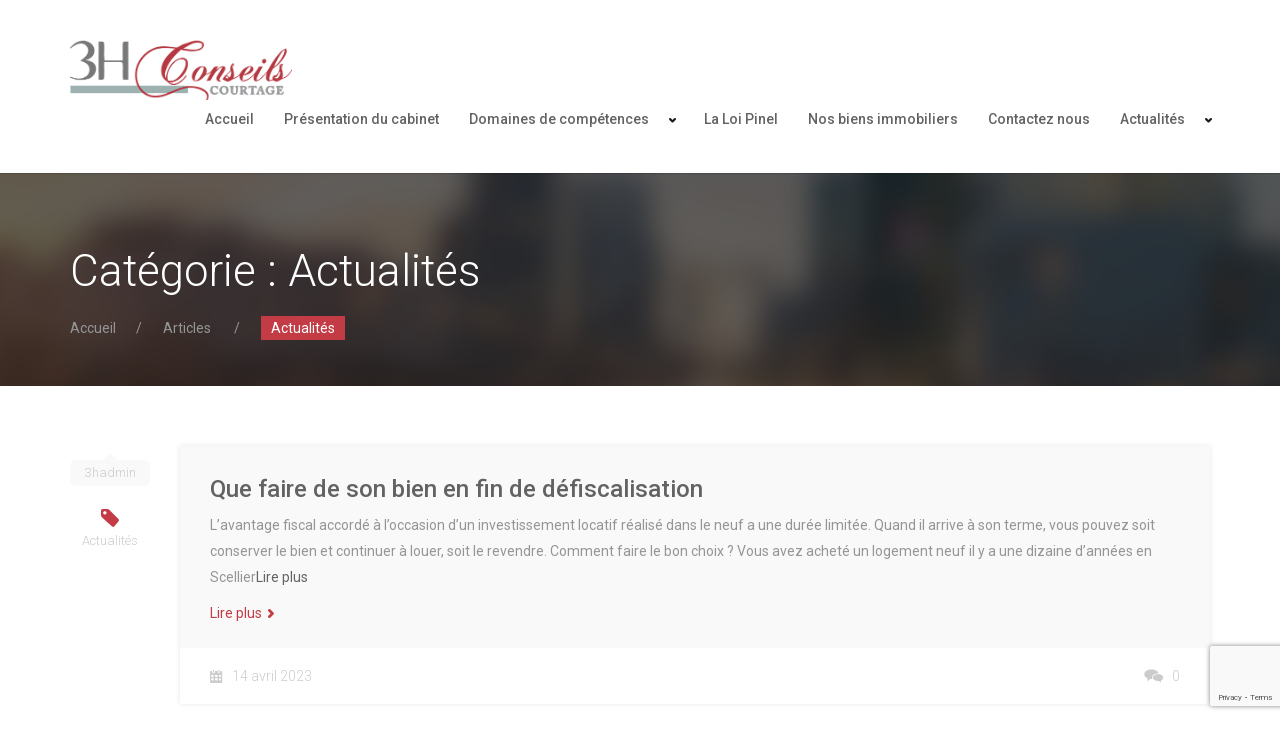

--- FILE ---
content_type: text/html; charset=UTF-8
request_url: https://3h-conseils.fr/category/actualites
body_size: 17947
content:
<!DOCTYPE html>
<html lang="fr-FR" data-ng-app="realia">
<head>
	<meta charset="UTF-8">
	<meta http-equiv="X-UA-Compatible" content="IE=edge">
	<meta name="viewport" content="width=device-width, initial-scale=1">

	<link rel="profile" href="http://gmpg.org/xfn/11">
	<link rel="pingback" href="https://3h-conseils.fr/xmlrpc.php">

	
	<meta name='robots' content='index, follow, max-image-preview:large, max-snippet:-1, max-video-preview:-1' />
	<style>img:is([sizes="auto" i], [sizes^="auto," i]) { contain-intrinsic-size: 3000px 1500px }</style>
	
	<!-- This site is optimized with the Yoast SEO plugin v24.8 - https://yoast.com/wordpress/plugins/seo/ -->
	<title>Actualités Archives - 3H Conseils</title>
	<link rel="canonical" href="https://3h-conseils.fr/category/actualites" />
	<link rel="next" href="https://3h-conseils.fr/category/actualites/page/2" />
	<meta property="og:locale" content="fr_FR" />
	<meta property="og:type" content="article" />
	<meta property="og:title" content="Actualités Archives - 3H Conseils" />
	<meta property="og:description" content="Toute l&rsquo;actualité du secteur" />
	<meta property="og:url" content="https://3h-conseils.fr/category/actualites" />
	<meta property="og:site_name" content="3H Conseils" />
	<meta name="twitter:card" content="summary_large_image" />
	<script type="application/ld+json" class="yoast-schema-graph">{"@context":"https://schema.org","@graph":[{"@type":"CollectionPage","@id":"https://3h-conseils.fr/category/actualites","url":"https://3h-conseils.fr/category/actualites","name":"Actualités Archives - 3H Conseils","isPartOf":{"@id":"https://3h-conseils.fr/#website"},"breadcrumb":{"@id":"https://3h-conseils.fr/category/actualites#breadcrumb"},"inLanguage":"fr-FR"},{"@type":"BreadcrumbList","@id":"https://3h-conseils.fr/category/actualites#breadcrumb","itemListElement":[{"@type":"ListItem","position":1,"name":"Accueil","item":"https://3h-conseils.fr/"},{"@type":"ListItem","position":2,"name":"Actualités"}]},{"@type":"WebSite","@id":"https://3h-conseils.fr/#website","url":"https://3h-conseils.fr/","name":"3H Conseils","description":"- Conseillers immobilier","potentialAction":[{"@type":"SearchAction","target":{"@type":"EntryPoint","urlTemplate":"https://3h-conseils.fr/?s={search_term_string}"},"query-input":{"@type":"PropertyValueSpecification","valueRequired":true,"valueName":"search_term_string"}}],"inLanguage":"fr-FR"}]}</script>
	<!-- / Yoast SEO plugin. -->


<link rel='dns-prefetch' href='//maps.googleapis.com' />
<link rel='dns-prefetch' href='//widgetlogic.org' />
<link rel='dns-prefetch' href='//fonts.googleapis.com' />
<link rel="alternate" type="application/rss+xml" title="3H Conseils &raquo; Flux" href="https://3h-conseils.fr/feed" />
<link rel="alternate" type="application/rss+xml" title="3H Conseils &raquo; Flux des commentaires" href="https://3h-conseils.fr/comments/feed" />
<link rel="alternate" type="application/rss+xml" title="3H Conseils &raquo; Flux de la catégorie Actualités" href="https://3h-conseils.fr/category/actualites/feed" />
		<!-- This site uses the Google Analytics by MonsterInsights plugin v9.4.1 - Using Analytics tracking - https://www.monsterinsights.com/ -->
							<script src="//www.googletagmanager.com/gtag/js?id=G-VE3EZ4WL48"  data-cfasync="false" data-wpfc-render="false" type="text/javascript" async></script>
			<script data-cfasync="false" data-wpfc-render="false" type="text/javascript">
				var mi_version = '9.4.1';
				var mi_track_user = true;
				var mi_no_track_reason = '';
								var MonsterInsightsDefaultLocations = {"page_location":"https:\/\/3h-conseils.fr\/category\/actualites\/"};
				if ( typeof MonsterInsightsPrivacyGuardFilter === 'function' ) {
					var MonsterInsightsLocations = (typeof MonsterInsightsExcludeQuery === 'object') ? MonsterInsightsPrivacyGuardFilter( MonsterInsightsExcludeQuery ) : MonsterInsightsPrivacyGuardFilter( MonsterInsightsDefaultLocations );
				} else {
					var MonsterInsightsLocations = (typeof MonsterInsightsExcludeQuery === 'object') ? MonsterInsightsExcludeQuery : MonsterInsightsDefaultLocations;
				}

								var disableStrs = [
										'ga-disable-G-VE3EZ4WL48',
									];

				/* Function to detect opted out users */
				function __gtagTrackerIsOptedOut() {
					for (var index = 0; index < disableStrs.length; index++) {
						if (document.cookie.indexOf(disableStrs[index] + '=true') > -1) {
							return true;
						}
					}

					return false;
				}

				/* Disable tracking if the opt-out cookie exists. */
				if (__gtagTrackerIsOptedOut()) {
					for (var index = 0; index < disableStrs.length; index++) {
						window[disableStrs[index]] = true;
					}
				}

				/* Opt-out function */
				function __gtagTrackerOptout() {
					for (var index = 0; index < disableStrs.length; index++) {
						document.cookie = disableStrs[index] + '=true; expires=Thu, 31 Dec 2099 23:59:59 UTC; path=/';
						window[disableStrs[index]] = true;
					}
				}

				if ('undefined' === typeof gaOptout) {
					function gaOptout() {
						__gtagTrackerOptout();
					}
				}
								window.dataLayer = window.dataLayer || [];

				window.MonsterInsightsDualTracker = {
					helpers: {},
					trackers: {},
				};
				if (mi_track_user) {
					function __gtagDataLayer() {
						dataLayer.push(arguments);
					}

					function __gtagTracker(type, name, parameters) {
						if (!parameters) {
							parameters = {};
						}

						if (parameters.send_to) {
							__gtagDataLayer.apply(null, arguments);
							return;
						}

						if (type === 'event') {
														parameters.send_to = monsterinsights_frontend.v4_id;
							var hookName = name;
							if (typeof parameters['event_category'] !== 'undefined') {
								hookName = parameters['event_category'] + ':' + name;
							}

							if (typeof MonsterInsightsDualTracker.trackers[hookName] !== 'undefined') {
								MonsterInsightsDualTracker.trackers[hookName](parameters);
							} else {
								__gtagDataLayer('event', name, parameters);
							}
							
						} else {
							__gtagDataLayer.apply(null, arguments);
						}
					}

					__gtagTracker('js', new Date());
					__gtagTracker('set', {
						'developer_id.dZGIzZG': true,
											});
					if ( MonsterInsightsLocations.page_location ) {
						__gtagTracker('set', MonsterInsightsLocations);
					}
										__gtagTracker('config', 'G-VE3EZ4WL48', {"forceSSL":"true","link_attribution":"true"} );
															window.gtag = __gtagTracker;										(function () {
						/* https://developers.google.com/analytics/devguides/collection/analyticsjs/ */
						/* ga and __gaTracker compatibility shim. */
						var noopfn = function () {
							return null;
						};
						var newtracker = function () {
							return new Tracker();
						};
						var Tracker = function () {
							return null;
						};
						var p = Tracker.prototype;
						p.get = noopfn;
						p.set = noopfn;
						p.send = function () {
							var args = Array.prototype.slice.call(arguments);
							args.unshift('send');
							__gaTracker.apply(null, args);
						};
						var __gaTracker = function () {
							var len = arguments.length;
							if (len === 0) {
								return;
							}
							var f = arguments[len - 1];
							if (typeof f !== 'object' || f === null || typeof f.hitCallback !== 'function') {
								if ('send' === arguments[0]) {
									var hitConverted, hitObject = false, action;
									if ('event' === arguments[1]) {
										if ('undefined' !== typeof arguments[3]) {
											hitObject = {
												'eventAction': arguments[3],
												'eventCategory': arguments[2],
												'eventLabel': arguments[4],
												'value': arguments[5] ? arguments[5] : 1,
											}
										}
									}
									if ('pageview' === arguments[1]) {
										if ('undefined' !== typeof arguments[2]) {
											hitObject = {
												'eventAction': 'page_view',
												'page_path': arguments[2],
											}
										}
									}
									if (typeof arguments[2] === 'object') {
										hitObject = arguments[2];
									}
									if (typeof arguments[5] === 'object') {
										Object.assign(hitObject, arguments[5]);
									}
									if ('undefined' !== typeof arguments[1].hitType) {
										hitObject = arguments[1];
										if ('pageview' === hitObject.hitType) {
											hitObject.eventAction = 'page_view';
										}
									}
									if (hitObject) {
										action = 'timing' === arguments[1].hitType ? 'timing_complete' : hitObject.eventAction;
										hitConverted = mapArgs(hitObject);
										__gtagTracker('event', action, hitConverted);
									}
								}
								return;
							}

							function mapArgs(args) {
								var arg, hit = {};
								var gaMap = {
									'eventCategory': 'event_category',
									'eventAction': 'event_action',
									'eventLabel': 'event_label',
									'eventValue': 'event_value',
									'nonInteraction': 'non_interaction',
									'timingCategory': 'event_category',
									'timingVar': 'name',
									'timingValue': 'value',
									'timingLabel': 'event_label',
									'page': 'page_path',
									'location': 'page_location',
									'title': 'page_title',
									'referrer' : 'page_referrer',
								};
								for (arg in args) {
																		if (!(!args.hasOwnProperty(arg) || !gaMap.hasOwnProperty(arg))) {
										hit[gaMap[arg]] = args[arg];
									} else {
										hit[arg] = args[arg];
									}
								}
								return hit;
							}

							try {
								f.hitCallback();
							} catch (ex) {
							}
						};
						__gaTracker.create = newtracker;
						__gaTracker.getByName = newtracker;
						__gaTracker.getAll = function () {
							return [];
						};
						__gaTracker.remove = noopfn;
						__gaTracker.loaded = true;
						window['__gaTracker'] = __gaTracker;
					})();
									} else {
										console.log("");
					(function () {
						function __gtagTracker() {
							return null;
						}

						window['__gtagTracker'] = __gtagTracker;
						window['gtag'] = __gtagTracker;
					})();
									}
			</script>
				<!-- / Google Analytics by MonsterInsights -->
		<script type="text/javascript">
/* <![CDATA[ */
window._wpemojiSettings = {"baseUrl":"https:\/\/s.w.org\/images\/core\/emoji\/15.0.3\/72x72\/","ext":".png","svgUrl":"https:\/\/s.w.org\/images\/core\/emoji\/15.0.3\/svg\/","svgExt":".svg","source":{"concatemoji":"https:\/\/3h-conseils.fr\/wp-includes\/js\/wp-emoji-release.min.js?ver=6.7.2"}};
/*! This file is auto-generated */
!function(i,n){var o,s,e;function c(e){try{var t={supportTests:e,timestamp:(new Date).valueOf()};sessionStorage.setItem(o,JSON.stringify(t))}catch(e){}}function p(e,t,n){e.clearRect(0,0,e.canvas.width,e.canvas.height),e.fillText(t,0,0);var t=new Uint32Array(e.getImageData(0,0,e.canvas.width,e.canvas.height).data),r=(e.clearRect(0,0,e.canvas.width,e.canvas.height),e.fillText(n,0,0),new Uint32Array(e.getImageData(0,0,e.canvas.width,e.canvas.height).data));return t.every(function(e,t){return e===r[t]})}function u(e,t,n){switch(t){case"flag":return n(e,"\ud83c\udff3\ufe0f\u200d\u26a7\ufe0f","\ud83c\udff3\ufe0f\u200b\u26a7\ufe0f")?!1:!n(e,"\ud83c\uddfa\ud83c\uddf3","\ud83c\uddfa\u200b\ud83c\uddf3")&&!n(e,"\ud83c\udff4\udb40\udc67\udb40\udc62\udb40\udc65\udb40\udc6e\udb40\udc67\udb40\udc7f","\ud83c\udff4\u200b\udb40\udc67\u200b\udb40\udc62\u200b\udb40\udc65\u200b\udb40\udc6e\u200b\udb40\udc67\u200b\udb40\udc7f");case"emoji":return!n(e,"\ud83d\udc26\u200d\u2b1b","\ud83d\udc26\u200b\u2b1b")}return!1}function f(e,t,n){var r="undefined"!=typeof WorkerGlobalScope&&self instanceof WorkerGlobalScope?new OffscreenCanvas(300,150):i.createElement("canvas"),a=r.getContext("2d",{willReadFrequently:!0}),o=(a.textBaseline="top",a.font="600 32px Arial",{});return e.forEach(function(e){o[e]=t(a,e,n)}),o}function t(e){var t=i.createElement("script");t.src=e,t.defer=!0,i.head.appendChild(t)}"undefined"!=typeof Promise&&(o="wpEmojiSettingsSupports",s=["flag","emoji"],n.supports={everything:!0,everythingExceptFlag:!0},e=new Promise(function(e){i.addEventListener("DOMContentLoaded",e,{once:!0})}),new Promise(function(t){var n=function(){try{var e=JSON.parse(sessionStorage.getItem(o));if("object"==typeof e&&"number"==typeof e.timestamp&&(new Date).valueOf()<e.timestamp+604800&&"object"==typeof e.supportTests)return e.supportTests}catch(e){}return null}();if(!n){if("undefined"!=typeof Worker&&"undefined"!=typeof OffscreenCanvas&&"undefined"!=typeof URL&&URL.createObjectURL&&"undefined"!=typeof Blob)try{var e="postMessage("+f.toString()+"("+[JSON.stringify(s),u.toString(),p.toString()].join(",")+"));",r=new Blob([e],{type:"text/javascript"}),a=new Worker(URL.createObjectURL(r),{name:"wpTestEmojiSupports"});return void(a.onmessage=function(e){c(n=e.data),a.terminate(),t(n)})}catch(e){}c(n=f(s,u,p))}t(n)}).then(function(e){for(var t in e)n.supports[t]=e[t],n.supports.everything=n.supports.everything&&n.supports[t],"flag"!==t&&(n.supports.everythingExceptFlag=n.supports.everythingExceptFlag&&n.supports[t]);n.supports.everythingExceptFlag=n.supports.everythingExceptFlag&&!n.supports.flag,n.DOMReady=!1,n.readyCallback=function(){n.DOMReady=!0}}).then(function(){return e}).then(function(){var e;n.supports.everything||(n.readyCallback(),(e=n.source||{}).concatemoji?t(e.concatemoji):e.wpemoji&&e.twemoji&&(t(e.twemoji),t(e.wpemoji)))}))}((window,document),window._wpemojiSettings);
/* ]]> */
</script>
<link rel='stylesheet' id='gs-swiper-css' href='https://3h-conseils.fr/wp-content/plugins/gs-logo-slider/assets/libs/swiper-js/swiper.min.css?ver=3.7.4' type='text/css' media='all' />
<link rel='stylesheet' id='gs-tippyjs-css' href='https://3h-conseils.fr/wp-content/plugins/gs-logo-slider/assets/libs/tippyjs/tippy.css?ver=3.7.4' type='text/css' media='all' />
<link rel='stylesheet' id='gs-logo-public-css' href='https://3h-conseils.fr/wp-content/plugins/gs-logo-slider/assets/css/gs-logo.min.css?ver=3.7.4' type='text/css' media='all' />
<style id='gs-logo-public-inline-css' type='text/css'>
#gs_logo_area_1:not(.verticaltickerdown):not(.verticalticker) .gs_logo_container{margin-left:-5px}#gs_logo_area_1:not(.verticaltickerdown):not(.verticalticker) .gs_logo_container{margin-right:-5px}#gs_logo_area_1:not(.verticaltickerdown):not(.verticalticker) .gs_logo_single--wrapper{padding:5px}#gs_logo_area_1 ul.gs-logo-filter-cats{text-align:center!important}#gs_logo_area_1 .gs_logo_single--wrapper{width:20%}@media (max-width:1023px){#gs_logo_area_1 .gs_logo_single--wrapper{width:33.333333333333%}}@media (max-width:767px){#gs_logo_area_1 .gs_logo_single--wrapper{width:50%}}
</style>
<style id='wp-emoji-styles-inline-css' type='text/css'>

	img.wp-smiley, img.emoji {
		display: inline !important;
		border: none !important;
		box-shadow: none !important;
		height: 1em !important;
		width: 1em !important;
		margin: 0 0.07em !important;
		vertical-align: -0.1em !important;
		background: none !important;
		padding: 0 !important;
	}
</style>
<link rel='stylesheet' id='wp-block-library-css' href='https://3h-conseils.fr/wp-includes/css/dist/block-library/style.min.css?ver=6.7.2' type='text/css' media='all' />
<link rel='stylesheet' id='block-widget-css' href='https://3h-conseils.fr/wp-content/plugins/widget-logic/block_widget/css/widget.css?ver=1725277355' type='text/css' media='all' />
<style id='classic-theme-styles-inline-css' type='text/css'>
/*! This file is auto-generated */
.wp-block-button__link{color:#fff;background-color:#32373c;border-radius:9999px;box-shadow:none;text-decoration:none;padding:calc(.667em + 2px) calc(1.333em + 2px);font-size:1.125em}.wp-block-file__button{background:#32373c;color:#fff;text-decoration:none}
</style>
<style id='global-styles-inline-css' type='text/css'>
:root{--wp--preset--aspect-ratio--square: 1;--wp--preset--aspect-ratio--4-3: 4/3;--wp--preset--aspect-ratio--3-4: 3/4;--wp--preset--aspect-ratio--3-2: 3/2;--wp--preset--aspect-ratio--2-3: 2/3;--wp--preset--aspect-ratio--16-9: 16/9;--wp--preset--aspect-ratio--9-16: 9/16;--wp--preset--color--black: #000000;--wp--preset--color--cyan-bluish-gray: #abb8c3;--wp--preset--color--white: #ffffff;--wp--preset--color--pale-pink: #f78da7;--wp--preset--color--vivid-red: #cf2e2e;--wp--preset--color--luminous-vivid-orange: #ff6900;--wp--preset--color--luminous-vivid-amber: #fcb900;--wp--preset--color--light-green-cyan: #7bdcb5;--wp--preset--color--vivid-green-cyan: #00d084;--wp--preset--color--pale-cyan-blue: #8ed1fc;--wp--preset--color--vivid-cyan-blue: #0693e3;--wp--preset--color--vivid-purple: #9b51e0;--wp--preset--gradient--vivid-cyan-blue-to-vivid-purple: linear-gradient(135deg,rgba(6,147,227,1) 0%,rgb(155,81,224) 100%);--wp--preset--gradient--light-green-cyan-to-vivid-green-cyan: linear-gradient(135deg,rgb(122,220,180) 0%,rgb(0,208,130) 100%);--wp--preset--gradient--luminous-vivid-amber-to-luminous-vivid-orange: linear-gradient(135deg,rgba(252,185,0,1) 0%,rgba(255,105,0,1) 100%);--wp--preset--gradient--luminous-vivid-orange-to-vivid-red: linear-gradient(135deg,rgba(255,105,0,1) 0%,rgb(207,46,46) 100%);--wp--preset--gradient--very-light-gray-to-cyan-bluish-gray: linear-gradient(135deg,rgb(238,238,238) 0%,rgb(169,184,195) 100%);--wp--preset--gradient--cool-to-warm-spectrum: linear-gradient(135deg,rgb(74,234,220) 0%,rgb(151,120,209) 20%,rgb(207,42,186) 40%,rgb(238,44,130) 60%,rgb(251,105,98) 80%,rgb(254,248,76) 100%);--wp--preset--gradient--blush-light-purple: linear-gradient(135deg,rgb(255,206,236) 0%,rgb(152,150,240) 100%);--wp--preset--gradient--blush-bordeaux: linear-gradient(135deg,rgb(254,205,165) 0%,rgb(254,45,45) 50%,rgb(107,0,62) 100%);--wp--preset--gradient--luminous-dusk: linear-gradient(135deg,rgb(255,203,112) 0%,rgb(199,81,192) 50%,rgb(65,88,208) 100%);--wp--preset--gradient--pale-ocean: linear-gradient(135deg,rgb(255,245,203) 0%,rgb(182,227,212) 50%,rgb(51,167,181) 100%);--wp--preset--gradient--electric-grass: linear-gradient(135deg,rgb(202,248,128) 0%,rgb(113,206,126) 100%);--wp--preset--gradient--midnight: linear-gradient(135deg,rgb(2,3,129) 0%,rgb(40,116,252) 100%);--wp--preset--font-size--small: 13px;--wp--preset--font-size--medium: 20px;--wp--preset--font-size--large: 36px;--wp--preset--font-size--x-large: 42px;--wp--preset--spacing--20: 0.44rem;--wp--preset--spacing--30: 0.67rem;--wp--preset--spacing--40: 1rem;--wp--preset--spacing--50: 1.5rem;--wp--preset--spacing--60: 2.25rem;--wp--preset--spacing--70: 3.38rem;--wp--preset--spacing--80: 5.06rem;--wp--preset--shadow--natural: 6px 6px 9px rgba(0, 0, 0, 0.2);--wp--preset--shadow--deep: 12px 12px 50px rgba(0, 0, 0, 0.4);--wp--preset--shadow--sharp: 6px 6px 0px rgba(0, 0, 0, 0.2);--wp--preset--shadow--outlined: 6px 6px 0px -3px rgba(255, 255, 255, 1), 6px 6px rgba(0, 0, 0, 1);--wp--preset--shadow--crisp: 6px 6px 0px rgba(0, 0, 0, 1);}:where(.is-layout-flex){gap: 0.5em;}:where(.is-layout-grid){gap: 0.5em;}body .is-layout-flex{display: flex;}.is-layout-flex{flex-wrap: wrap;align-items: center;}.is-layout-flex > :is(*, div){margin: 0;}body .is-layout-grid{display: grid;}.is-layout-grid > :is(*, div){margin: 0;}:where(.wp-block-columns.is-layout-flex){gap: 2em;}:where(.wp-block-columns.is-layout-grid){gap: 2em;}:where(.wp-block-post-template.is-layout-flex){gap: 1.25em;}:where(.wp-block-post-template.is-layout-grid){gap: 1.25em;}.has-black-color{color: var(--wp--preset--color--black) !important;}.has-cyan-bluish-gray-color{color: var(--wp--preset--color--cyan-bluish-gray) !important;}.has-white-color{color: var(--wp--preset--color--white) !important;}.has-pale-pink-color{color: var(--wp--preset--color--pale-pink) !important;}.has-vivid-red-color{color: var(--wp--preset--color--vivid-red) !important;}.has-luminous-vivid-orange-color{color: var(--wp--preset--color--luminous-vivid-orange) !important;}.has-luminous-vivid-amber-color{color: var(--wp--preset--color--luminous-vivid-amber) !important;}.has-light-green-cyan-color{color: var(--wp--preset--color--light-green-cyan) !important;}.has-vivid-green-cyan-color{color: var(--wp--preset--color--vivid-green-cyan) !important;}.has-pale-cyan-blue-color{color: var(--wp--preset--color--pale-cyan-blue) !important;}.has-vivid-cyan-blue-color{color: var(--wp--preset--color--vivid-cyan-blue) !important;}.has-vivid-purple-color{color: var(--wp--preset--color--vivid-purple) !important;}.has-black-background-color{background-color: var(--wp--preset--color--black) !important;}.has-cyan-bluish-gray-background-color{background-color: var(--wp--preset--color--cyan-bluish-gray) !important;}.has-white-background-color{background-color: var(--wp--preset--color--white) !important;}.has-pale-pink-background-color{background-color: var(--wp--preset--color--pale-pink) !important;}.has-vivid-red-background-color{background-color: var(--wp--preset--color--vivid-red) !important;}.has-luminous-vivid-orange-background-color{background-color: var(--wp--preset--color--luminous-vivid-orange) !important;}.has-luminous-vivid-amber-background-color{background-color: var(--wp--preset--color--luminous-vivid-amber) !important;}.has-light-green-cyan-background-color{background-color: var(--wp--preset--color--light-green-cyan) !important;}.has-vivid-green-cyan-background-color{background-color: var(--wp--preset--color--vivid-green-cyan) !important;}.has-pale-cyan-blue-background-color{background-color: var(--wp--preset--color--pale-cyan-blue) !important;}.has-vivid-cyan-blue-background-color{background-color: var(--wp--preset--color--vivid-cyan-blue) !important;}.has-vivid-purple-background-color{background-color: var(--wp--preset--color--vivid-purple) !important;}.has-black-border-color{border-color: var(--wp--preset--color--black) !important;}.has-cyan-bluish-gray-border-color{border-color: var(--wp--preset--color--cyan-bluish-gray) !important;}.has-white-border-color{border-color: var(--wp--preset--color--white) !important;}.has-pale-pink-border-color{border-color: var(--wp--preset--color--pale-pink) !important;}.has-vivid-red-border-color{border-color: var(--wp--preset--color--vivid-red) !important;}.has-luminous-vivid-orange-border-color{border-color: var(--wp--preset--color--luminous-vivid-orange) !important;}.has-luminous-vivid-amber-border-color{border-color: var(--wp--preset--color--luminous-vivid-amber) !important;}.has-light-green-cyan-border-color{border-color: var(--wp--preset--color--light-green-cyan) !important;}.has-vivid-green-cyan-border-color{border-color: var(--wp--preset--color--vivid-green-cyan) !important;}.has-pale-cyan-blue-border-color{border-color: var(--wp--preset--color--pale-cyan-blue) !important;}.has-vivid-cyan-blue-border-color{border-color: var(--wp--preset--color--vivid-cyan-blue) !important;}.has-vivid-purple-border-color{border-color: var(--wp--preset--color--vivid-purple) !important;}.has-vivid-cyan-blue-to-vivid-purple-gradient-background{background: var(--wp--preset--gradient--vivid-cyan-blue-to-vivid-purple) !important;}.has-light-green-cyan-to-vivid-green-cyan-gradient-background{background: var(--wp--preset--gradient--light-green-cyan-to-vivid-green-cyan) !important;}.has-luminous-vivid-amber-to-luminous-vivid-orange-gradient-background{background: var(--wp--preset--gradient--luminous-vivid-amber-to-luminous-vivid-orange) !important;}.has-luminous-vivid-orange-to-vivid-red-gradient-background{background: var(--wp--preset--gradient--luminous-vivid-orange-to-vivid-red) !important;}.has-very-light-gray-to-cyan-bluish-gray-gradient-background{background: var(--wp--preset--gradient--very-light-gray-to-cyan-bluish-gray) !important;}.has-cool-to-warm-spectrum-gradient-background{background: var(--wp--preset--gradient--cool-to-warm-spectrum) !important;}.has-blush-light-purple-gradient-background{background: var(--wp--preset--gradient--blush-light-purple) !important;}.has-blush-bordeaux-gradient-background{background: var(--wp--preset--gradient--blush-bordeaux) !important;}.has-luminous-dusk-gradient-background{background: var(--wp--preset--gradient--luminous-dusk) !important;}.has-pale-ocean-gradient-background{background: var(--wp--preset--gradient--pale-ocean) !important;}.has-electric-grass-gradient-background{background: var(--wp--preset--gradient--electric-grass) !important;}.has-midnight-gradient-background{background: var(--wp--preset--gradient--midnight) !important;}.has-small-font-size{font-size: var(--wp--preset--font-size--small) !important;}.has-medium-font-size{font-size: var(--wp--preset--font-size--medium) !important;}.has-large-font-size{font-size: var(--wp--preset--font-size--large) !important;}.has-x-large-font-size{font-size: var(--wp--preset--font-size--x-large) !important;}
:where(.wp-block-post-template.is-layout-flex){gap: 1.25em;}:where(.wp-block-post-template.is-layout-grid){gap: 1.25em;}
:where(.wp-block-columns.is-layout-flex){gap: 2em;}:where(.wp-block-columns.is-layout-grid){gap: 2em;}
:root :where(.wp-block-pullquote){font-size: 1.5em;line-height: 1.6;}
</style>
<link rel='stylesheet' id='mapescape.css-css' href='https://3h-conseils.fr/wp-content/plugins/realia/libraries/mapescape/css/mapescape.css?ver=20160604' type='text/css' media='all' />
<link rel='stylesheet' id='contact-form-7-css' href='https://3h-conseils.fr/wp-content/plugins/contact-form-7/includes/css/styles.css?ver=6.0.5' type='text/css' media='all' />
<link rel='stylesheet' id='owl.carousel-css' href='https://3h-conseils.fr/wp-content/plugins/realia-property-carousel/libraries/owl.carousel/assets/owl.carousel.css?ver=6.7.2' type='text/css' media='all' />
<link rel='stylesheet' id='roboto-css' href='//fonts.googleapis.com/css?family=Roboto%3A400%2C300%2C500%2C700&#038;subset=latin%2Clatin-ext&#038;ver=6.7.2' type='text/css' media='all' />
<link rel='stylesheet' id='pictopro-css' href='https://3h-conseils.fr/wp-content/themes/megareal/assets/libraries/fonts/PictoPro/style.css?ver=6.7.2' type='text/css' media='all' />
<link rel='stylesheet' id='colorbox-css' href='https://3h-conseils.fr/wp-content/themes/megareal/assets/libraries/colorbox/example1/colorbox.css?ver=6.7.2' type='text/css' media='all' />
<link rel='stylesheet' id='bootstrap-select-css' href='https://3h-conseils.fr/wp-content/themes/megareal/assets/libraries/bootstrap-select/dist/css/bootstrap-select.min.css?ver=6.7.2' type='text/css' media='all' />
<link rel='stylesheet' id='megareal-css' href='https://3h-conseils.fr/wp-content/themes/megareal/assets/css/megareal.css?ver=6.7.2' type='text/css' media='all' />
<link rel='stylesheet' id='style-css' href='https://3h-conseils.fr/wp-content/themes/megareal/style.css?ver=6.7.2' type='text/css' media='all' />
<link rel='stylesheet' id='msl-main-css' href='https://3h-conseils.fr/wp-content/plugins/master-slider/public/assets/css/masterslider.main.css?ver=3.10.7' type='text/css' media='all' />
<link rel='stylesheet' id='msl-custom-css' href='https://3h-conseils.fr/wp-content/uploads/master-slider/custom.css?ver=1.7' type='text/css' media='all' />
<script type="text/javascript" src="https://3h-conseils.fr/wp-includes/js/jquery/jquery.min.js?ver=3.7.1" id="jquery-core-js"></script>
<script type="text/javascript" src="https://3h-conseils.fr/wp-includes/js/jquery/jquery-migrate.min.js?ver=3.4.1" id="jquery-migrate-js"></script>
<script type="text/javascript" src="https://3h-conseils.fr/wp-content/plugins/google-analytics-for-wordpress/assets/js/frontend-gtag.min.js?ver=9.4.1" id="monsterinsights-frontend-script-js" async="async" data-wp-strategy="async"></script>
<script data-cfasync="false" data-wpfc-render="false" type="text/javascript" id='monsterinsights-frontend-script-js-extra'>/* <![CDATA[ */
var monsterinsights_frontend = {"js_events_tracking":"true","download_extensions":"doc,pdf,ppt,zip,xls,docx,pptx,xlsx","inbound_paths":"[{\"path\":\"\\\/go\\\/\",\"label\":\"affiliate\"},{\"path\":\"\\\/recommend\\\/\",\"label\":\"affiliate\"}]","home_url":"https:\/\/3h-conseils.fr","hash_tracking":"false","v4_id":"G-VE3EZ4WL48"};/* ]]> */
</script>
<script type="text/javascript" src="//maps.googleapis.com/maps/api/js?libraries=weather%2Cgeometry%2Cvisualization%2Cplaces%2Cdrawing&amp;ver=6.7.2" id="google-maps-js"></script>
<script type="text/javascript" src="https://3h-conseils.fr/wp-content/plugins/realia/libraries/jquery.chained.remote.custom.min.js?ver=6.7.2" id="jquery-chained-remote-js"></script>
<link rel="https://api.w.org/" href="https://3h-conseils.fr/wp-json/" /><link rel="alternate" title="JSON" type="application/json" href="https://3h-conseils.fr/wp-json/wp/v2/categories/98" /><link rel="EditURI" type="application/rsd+xml" title="RSD" href="https://3h-conseils.fr/xmlrpc.php?rsd" />
<meta name="generator" content="WordPress 6.7.2" />
<!-- start Simple Custom CSS and JS -->
<style>
	#axeptio_main_button > span > span > span > svg > path:nth-child(1) {
		fill: rgb(195, 60, 69);
	}
</style><!-- end Simple Custom CSS and JS -->
<!-- Global site tag (gtag.js) - Google Analytics -->
<script async src="https://www.googletagmanager.com/gtag/js?id=UA-179109807-1"></script>
<script>
window.axeptioSettings = {
  clientId: "618287cf1852d915133c7b32",
  cookiesVersion: "3h-conseils-base",
};
 
(function(d, s) {
  var t = d.getElementsByTagName(s)[0], e = d.createElement(s);
  e.async = true; e.src = "//static.axept.io/sdk.js";
  t.parentNode.insertBefore(e, t);
})(document, "script");
	
function launchGoogleAnalytics() {
    (function(i,s,o,g,r,a,m){i['GoogleAnalyticsObject']=r;i[r]=i[r]||function(){
    (i[r].q=i[r].q||[]).push(arguments)},i[r].l=1*new Date();a=s.createElement(o),
    m=s.getElementsByTagName(o)[0];a.async=1;a.src=g;m.parentNode.insertBefore(a,m)
    })(window,document,'script','https://www.google-analytics.com/analytics.js','ga');
    ga('create', 'UA-179109807-1', 'auto');
    ga('send', 'pageview');
}	
	
void 0 === window._axcb && (window._axcb = []);
window._axcb.push(function(axeptio) {
  axeptio.on("cookies:complete", function(choices) {
    if(choices.google_analytics) {
      launchGoogleAnalytics();
    }
  })
});

</script>

<style>
	#axeptio_overlay > div > button > div > div > svg > path:nth-child(1) {
		fill: rgb(195, 60, 69);
	}
</style><script>var ms_grabbing_curosr = 'https://3h-conseils.fr/wp-content/plugins/master-slider/public/assets/css/common/grabbing.cur', ms_grab_curosr = 'https://3h-conseils.fr/wp-content/plugins/master-slider/public/assets/css/common/grab.cur';</script>
<meta name="generator" content="MasterSlider 3.10.7 - Responsive Touch Image Slider | avt.li/msf" />
<script id='pixel-script-poptin' src='https://cdn.popt.in/pixel.js?id=71f89906087f5' async='true'></script> 		<style type="text/css" id="wp-custom-css">
			/** Demande de 3HConseils de cacher le bandeau du haut **/
.header-topbar {
	display: none;
}		</style>
		</head>

<body class="archive category category-actualites category-98 _masterslider _ms_version_3.10.7">


<div class="page-wrapper">
	<div id="header" class="header header-standard">
		<div class="header-inner">
										
							<div class="header-topbar">
					<div class="container">
						
													<div class="header-topbar-right">
								<div class="menu-container"><ul id="menu-anonymous" class="menu"><li id="menu-item-1624" class="menu-item menu-item-type-post_type menu-item-object-page menu-item-1624"><a href="https://3h-conseils.fr/register">Register</a></li>
<li id="menu-item-1625" class="menu-item menu-item-type-post_type menu-item-object-page menu-item-1625"><a href="https://3h-conseils.fr/login">Login</a></li>
</ul></div>															</div><!-- /.header-topbar-right -->
											</div><!-- /.container -->
				</div><!-- /.header-topbar -->
			
			<div class="header-content">
				<div class="container">
					<div class="header-main">
						<div class="navbar-toggle collapsed" data-toggle="collapse" data-target=".header-navigation">
							<span class="icon-bar"></span>
							<span class="icon-bar"></span>
							<span class="icon-bar"></span>
						</div>

						<div class="header-title">
							<a href="https://3h-conseils.fr" title="Accueil">
																	<img src="https://3h-conseils.fr/wp-content/uploads/2018/04/3H-logo.png"
									     alt="3H Conseils"
									     data-normal="https://3h-conseils.fr/wp-content/uploads/2018/04/3H-logo.png"
									     data-transparent="https://3h-conseils.fr/wp-content/uploads/2018/04/3H-logo.png">
															</a>
						</div><!-- /.header-title -->


													<div class="header-navigation-wrapper clearfix">
								<div class="header-navigation">
									<div class="menu-primary-container"><ul id="menu-primary" class="nav nav-pills"><li id="menu-item-240" class="menu-item menu-item-type-custom menu-item-object-custom menu-item-home menu-item-240"><a href="https://3h-conseils.fr/">Accueil</a></li>
<li id="menu-item-530" class="menu-item menu-item-type-post_type menu-item-object-page menu-item-530"><a href="https://3h-conseils.fr/presentation-du-cabinet-3h-conseils">Présentation du cabinet</a></li>
<li id="menu-item-529" class="menu-item menu-item-type-post_type menu-item-object-page menu-item-has-children has-children menu-item-529"><a href="https://3h-conseils.fr/domaines-de-competences">Domaines de compétences</a>
<ul class="sub-menu">
	<li id="menu-item-787" class="menu-item menu-item-type-post_type menu-item-object-page menu-item-787"><a href="https://3h-conseils.fr/cgp">CGPI &#8211; Conseiller en gestion de patrimoine indépendant</a></li>
	<li id="menu-item-795" class="menu-item menu-item-type-post_type menu-item-object-page menu-item-795"><a href="https://3h-conseils.fr/l-investissement-immobilier">L’ investissement immobilier</a></li>
	<li id="menu-item-531" class="menu-item menu-item-type-post_type menu-item-object-page menu-item-531"><a href="https://3h-conseils.fr/placement">Placement</a></li>
</ul>
</li>
<li id="menu-item-2369" class="menu-item menu-item-type-post_type menu-item-object-page menu-item-2369"><a href="https://3h-conseils.fr/la-loi-pinel">La Loi Pinel</a></li>
<li id="menu-item-550" class="menu-item menu-item-type-taxonomy menu-item-object-property_types menu-item-550"><a href="https://3h-conseils.fr/propriete-type/residences">Nos biens immobiliers</a></li>
<li id="menu-item-660" class="menu-item menu-item-type-post_type menu-item-object-page menu-item-660"><a href="https://3h-conseils.fr/contact">Contactez nous</a></li>
<li id="menu-item-1415" class="menu-item menu-item-type-post_type menu-item-object-page current-menu-ancestor current-menu-parent current_page_parent current_page_ancestor menu-item-has-children has-children menu-item-1415"><a href="https://3h-conseils.fr/acheter-dans-le-neuf-avec-les-conseils-de-nos-experts">Actualités</a>
<ul class="sub-menu">
	<li id="menu-item-1359" class="menu-item menu-item-type-taxonomy menu-item-object-category menu-item-1359"><a href="https://3h-conseils.fr/category/dossier">Dossiers</a></li>
	<li id="menu-item-1411" class="menu-item menu-item-type-taxonomy menu-item-object-category current-menu-item menu-item-1411"><a href="https://3h-conseils.fr/category/actualites" aria-current="page">Articles</a></li>
</ul>
</li>
</ul></div>								</div><!-- /.header-navigation -->
							</div><!-- /.header-navigation-wrapper -->
											</div><!-- /.header-main -->
				</div><!-- /.container -->
			</div><!-- /.header-content -->
		</div><!-- /.header-inner -->
	</div><!-- /.header-->

	<div class="main">
		
		<div class="container">
            
<div class="document-title">
	<div class="document-title-inner">
        <div class="pull-left">
            <h1>
                                   <br/>  Catégorie : <span>Actualités</span>                            </h1>

                            <ol class="breadcrumb">
	        <li><a href="https://3h-conseils.fr">Accueil</a></li>

            		<li>
                <a href="https://3h-conseils.fr">
                    Articles                </a>
            </li>

        	<li>Actualités</li>	        
        
                            	</ol>
                    </div>

        	</div><!-- /.document-title-inner -->
</div><!-- /.document-title -->
    <div class="row">
        <div class="content col-sm-12">
            
            
                                    
    <article id="post-2747" class="post-row post-2747 post type-post status-publish format-standard hentry category-actualites tag-conseiller-en-gestion-de-patrimoine tag-conseils tag-defiscalisation tag-fiscalite tag-immobilier tag-immobilier-locatif tag-lmnp tag-location tag-loi-de-defiscalisation">

        <div class="post-side-meta">

            <div class="post-author">
                            </div><!-- /.post-author -->
            <div class="post-author-name">3hadmin</div>

                                                    <div class="post-categories">
                                                                    <a href="https://3h-conseils.fr/category/actualites">Actualités</a>                                                            </div><!-- /.post-categories -->
            
        </div><!-- /.post-side-meta -->

        <div class="post-body no-thumbnail">
                            
            
            <div class="post-header">
                <h3 class="post-title">
                    <a href="https://3h-conseils.fr/actualites/que-faire-de-son-bien-en-fin-de-defiscalisation" rel="bookmark"><strong>Que faire de son bien en fin de défiscalisation</strong></a>
                </h3>

                                    <div class="post-excerpt">
                        <p>L&rsquo;avantage fiscal accordé à l&rsquo;occasion d&rsquo;un investissement locatif réalisé dans le neuf a une durée limitée. Quand il arrive à son terme, vous pouvez soit conserver le bien et continuer à louer, soit le revendre. Comment faire le bon choix ? Vous avez acheté un logement neuf il y a une dizaine d&rsquo;années en Scellier<a class="post-read-more" href="https://3h-conseils.fr/actualites/que-faire-de-son-bien-en-fin-de-defiscalisation">Lire plus</a></p>
                        <a class="read-more" href="https://3h-conseils.fr/actualites/que-faire-de-son-bien-en-fin-de-defiscalisation">
                            Lire plus                        </a>
                    </div><!-- .entry-content -->
                            </div>

            <div class="post-meta">

                <div class="post-date pull-left">
                    14 avril 2023                </div><!-- /.post-date -->

                <div class="post-comments pull-right">
                    0                </div><!-- /.post-comments -->

            </div><!-- /.post-meta -->

        </div><!-- /.post-body -->
    </article><!-- #post -->

                                    
    <article id="post-2741" class="post-row post-2741 post type-post status-publish format-standard hentry category-actualites tag-assurance-vie tag-conseils tag-epargne tag-retraite">

        <div class="post-side-meta">

            <div class="post-author">
                            </div><!-- /.post-author -->
            <div class="post-author-name">3hadmin</div>

                                                    <div class="post-categories">
                                                                    <a href="https://3h-conseils.fr/category/actualites">Actualités</a>                                                            </div><!-- /.post-categories -->
            
        </div><!-- /.post-side-meta -->

        <div class="post-body no-thumbnail">
                            
            
            <div class="post-header">
                <h3 class="post-title">
                    <a href="https://3h-conseils.fr/actualites/assurance-vie-linteret-des-versements-programmes" rel="bookmark"><strong>Assurance-vie : l&rsquo;intérêt des versements programmés</strong></a>
                </h3>

                                    <div class="post-excerpt">
                        <p>Les versements programmés sur un contrat d&rsquo;assurance-vie permettent de se constituer un capital à son rythme. Vous détenez un contrat d’assurance-vie et vous souhaitez vous constituer, sans vous en soucier, une épargne qui vous permettra de financer de futurs projets ? La mise en place de versements programmés peut être une bonne solution. Une formule<a class="post-read-more" href="https://3h-conseils.fr/actualites/assurance-vie-linteret-des-versements-programmes">Lire plus</a></p>
                        <a class="read-more" href="https://3h-conseils.fr/actualites/assurance-vie-linteret-des-versements-programmes">
                            Lire plus                        </a>
                    </div><!-- .entry-content -->
                            </div>

            <div class="post-meta">

                <div class="post-date pull-left">
                    14 mars 2023                </div><!-- /.post-date -->

                <div class="post-comments pull-right">
                    0                </div><!-- /.post-comments -->

            </div><!-- /.post-meta -->

        </div><!-- /.post-body -->
    </article><!-- #post -->

                                    
    <article id="post-2736" class="post-row post-2736 post type-post status-publish format-standard hentry category-actualites tag-achat-immobilier tag-conseiller-en-gestion-de-patrimoine tag-conseils tag-gestion-de-patrimoine tag-immobilier tag-investir-dans-le-neuf tag-investissement-immobilier tag-patrimoine tag-sci">

        <div class="post-side-meta">

            <div class="post-author">
                            </div><!-- /.post-author -->
            <div class="post-author-name">3hadmin</div>

                                                    <div class="post-categories">
                                                                    <a href="https://3h-conseils.fr/category/actualites">Actualités</a>                                                            </div><!-- /.post-categories -->
            
        </div><!-- /.post-side-meta -->

        <div class="post-body no-thumbnail">
                            
            
            <div class="post-header">
                <h3 class="post-title">
                    <a href="https://3h-conseils.fr/actualites/les-sci-le-couteau-suisse-de-limmobilier" rel="bookmark">Les SCI, le couteau suisse de l’immobilier.</a>
                </h3>

                                    <div class="post-excerpt">
                        <p>Une SCI, pour quoi faire ?&nbsp; Vous voulez faciliter la gestion d&rsquo;un bien immobilier détenu à plusieurs.&nbsp; La SCI fournit un cadre juridique souple et adaptable si vous avez pour projet d&rsquo;acheter une résidence secondaire ou de réaliser un investissement locatif avec une ou plusieurs personnes de votre famille ou des amis. Elle permet d&rsquo;éviter<a class="post-read-more" href="https://3h-conseils.fr/actualites/les-sci-le-couteau-suisse-de-limmobilier">Lire plus</a></p>
                        <a class="read-more" href="https://3h-conseils.fr/actualites/les-sci-le-couteau-suisse-de-limmobilier">
                            Lire plus                        </a>
                    </div><!-- .entry-content -->
                            </div>

            <div class="post-meta">

                <div class="post-date pull-left">
                    15 février 2023                </div><!-- /.post-date -->

                <div class="post-comments pull-right">
                    0                </div><!-- /.post-comments -->

            </div><!-- /.post-meta -->

        </div><!-- /.post-body -->
    </article><!-- #post -->

                                    
    <article id="post-2733" class="post-row post-2733 post type-post status-publish format-standard hentry category-actualites tag-avantage-fiscal tag-conseils tag-epargne tag-per tag-plan-depargne-retraite-2">

        <div class="post-side-meta">

            <div class="post-author">
                            </div><!-- /.post-author -->
            <div class="post-author-name">3hadmin</div>

                                                    <div class="post-categories">
                                                                    <a href="https://3h-conseils.fr/category/actualites">Actualités</a>                                                            </div><!-- /.post-categories -->
            
        </div><!-- /.post-side-meta -->

        <div class="post-body no-thumbnail">
                            
            
            <div class="post-header">
                <h3 class="post-title">
                    <a href="https://3h-conseils.fr/actualites/10-raisons-de-souscrire-un-per" rel="bookmark">10 raisons de souscrire un PER</a>
                </h3>

                                    <div class="post-excerpt">
                        <p>1. Alléger son impôt sur le revenu Les versements dans un Perin sont déductibles du revenu imposable, cela aura pour cause une économie d’impôt dont le montant dépendra de votre taux marginal d’imposition. Plus ce taux marginal d’imposition sera élevé plus votre déduction d’impôt sera significative.&nbsp; En ce qui concerne les salariés, deux options sont<a class="post-read-more" href="https://3h-conseils.fr/actualites/10-raisons-de-souscrire-un-per">Lire plus</a></p>
                        <a class="read-more" href="https://3h-conseils.fr/actualites/10-raisons-de-souscrire-un-per">
                            Lire plus                        </a>
                    </div><!-- .entry-content -->
                            </div>

            <div class="post-meta">

                <div class="post-date pull-left">
                    25 janvier 2023                </div><!-- /.post-date -->

                <div class="post-comments pull-right">
                    0                </div><!-- /.post-comments -->

            </div><!-- /.post-meta -->

        </div><!-- /.post-body -->
    </article><!-- #post -->

                                    
    <article id="post-2709" class="post-row post-2709 post type-post status-publish format-standard hentry category-actualites tag-audit-energetique tag-baisse-de-loyer tag-classe-g tag-conseils tag-diagnostic-de-performance-energetique tag-dpe tag-immobilier tag-location tag-logement tag-loi tag-non-conformite tag-nouvelle-loi tag-statut-energivore">

        <div class="post-side-meta">

            <div class="post-author">
                            </div><!-- /.post-author -->
            <div class="post-author-name">3hadmin</div>

                                                    <div class="post-categories">
                                                                    <a href="https://3h-conseils.fr/category/actualites">Actualités</a>                                                            </div><!-- /.post-categories -->
            
        </div><!-- /.post-side-meta -->

        <div class="post-body no-thumbnail">
                            
            
            <div class="post-header">
                <h3 class="post-title">
                    <a href="https://3h-conseils.fr/actualites/quels-sont-les-biens-interdits-a-la-location-en-2023" rel="bookmark">Quels sont les biens interdits à la location en 2023 ?</a>
                </h3>

                                    <div class="post-excerpt">
                        <p>Quels sont les biens interdits à la location en 2023 ? En cas de non-conformité, une baisse de loyer sera possible. Cette nouvelle loi concerne les biens les plus énergivores de la classe G, avec une consommation supérieure à 450 kWh/m². Cette loi est entrée en vigueur le 1er Janvier 2023. Les baux déjà en<a class="post-read-more" href="https://3h-conseils.fr/actualites/quels-sont-les-biens-interdits-a-la-location-en-2023">Lire plus</a></p>
                        <a class="read-more" href="https://3h-conseils.fr/actualites/quels-sont-les-biens-interdits-a-la-location-en-2023">
                            Lire plus                        </a>
                    </div><!-- .entry-content -->
                            </div>

            <div class="post-meta">

                <div class="post-date pull-left">
                    16 janvier 2023                </div><!-- /.post-date -->

                <div class="post-comments pull-right">
                    0                </div><!-- /.post-comments -->

            </div><!-- /.post-meta -->

        </div><!-- /.post-body -->
    </article><!-- #post -->

                                    
    <article id="post-2689" class="post-row post-2689 post type-post status-publish format-standard hentry category-actualites tag-avantage-fiscal tag-conseiller-en-gestion-de-patrimoine tag-immobilier-locatif tag-investir-dans-le-neuf tag-investissement-immobilier tag-loi-de-defiscalisation tag-loi-pinel tag-reims">

        <div class="post-side-meta">

            <div class="post-author">
                            </div><!-- /.post-author -->
            <div class="post-author-name">3hadmin</div>

                                                    <div class="post-categories">
                                                                    <a href="https://3h-conseils.fr/category/actualites">Actualités</a>                                                            </div><!-- /.post-categories -->
            
        </div><!-- /.post-side-meta -->

        <div class="post-body no-thumbnail">
                            
            
            <div class="post-header">
                <h3 class="post-title">
                    <a href="https://3h-conseils.fr/actualites/investir-a-reims" rel="bookmark">Investir à REIMS</a>
                </h3>

                            </div>

            <div class="post-meta">

                <div class="post-date pull-left">
                    17 mai 2022                </div><!-- /.post-date -->

                <div class="post-comments pull-right">
                    0                </div><!-- /.post-comments -->

            </div><!-- /.post-meta -->

        </div><!-- /.post-body -->
    </article><!-- #post -->

                                    
    <article id="post-2644" class="post-row post-2644 post type-post status-publish format-standard has-post-thumbnail hentry category-actualites tag-achat tag-achat-immobilier tag-avantage-fiscal tag-conseiller-en-gestion-de-patrimoine tag-conseils tag-immobilier tag-immobilier-locatif tag-investir-dans-le-neuf tag-investissement-immobilier tag-loi-de-defiscalisation">

        <div class="post-side-meta">

            <div class="post-author">
                            </div><!-- /.post-author -->
            <div class="post-author-name">3hadmin</div>

                                                    <div class="post-categories">
                                                                    <a href="https://3h-conseils.fr/category/actualites">Actualités</a>                                                            </div><!-- /.post-categories -->
            
        </div><!-- /.post-side-meta -->

        <div class="post-body ">
                                                <div class="post-image">
                        <a href="https://3h-conseils.fr/actualites/la-plus-value-immobiliere-en-quelques-mots">
                            <img width="830" height="563" src="https://3h-conseils.fr/wp-content/uploads/2021/03/immobilier-maison-piles-pieces-fond-blanc_23-2148301721.jpg" class="attachment-full size-full wp-post-image" alt="" decoding="async" loading="lazy" srcset="https://3h-conseils.fr/wp-content/uploads/2021/03/immobilier-maison-piles-pieces-fond-blanc_23-2148301721.jpg 830w, https://3h-conseils.fr/wp-content/uploads/2021/03/immobilier-maison-piles-pieces-fond-blanc_23-2148301721-300x203.jpg 300w" sizes="auto, (max-width: 830px) 100vw, 830px" />                        </a>
                    </div>
                
            
            <div class="post-header">
                <h3 class="post-title">
                    <a href="https://3h-conseils.fr/actualites/la-plus-value-immobiliere-en-quelques-mots" rel="bookmark">La plus-value immobilière en quelques mots</a>
                </h3>

                                    <div class="post-excerpt">
                        <p>La plus-value immobilière en quelques mots La plus-value immobilière se calcule en réalisant la différence entre le prix de vente et le prix d’achat du bien immobilier. Si le résultat est positif, cette somme est soumise à l’impôt sur le revenu, sauf exonérations. Le notaire est le seul à pouvoir calculer ce montant et il<a class="post-read-more" href="https://3h-conseils.fr/actualites/la-plus-value-immobiliere-en-quelques-mots">Lire plus</a></p>
                        <a class="read-more" href="https://3h-conseils.fr/actualites/la-plus-value-immobiliere-en-quelques-mots">
                            Lire plus                        </a>
                    </div><!-- .entry-content -->
                            </div>

            <div class="post-meta">

                <div class="post-date pull-left">
                    21 avril 2021                </div><!-- /.post-date -->

                <div class="post-comments pull-right">
                    0                </div><!-- /.post-comments -->

            </div><!-- /.post-meta -->

        </div><!-- /.post-body -->
    </article><!-- #post -->

                                    
    <article id="post-2635" class="post-row post-2635 post type-post status-publish format-standard has-post-thumbnail hentry category-actualites tag-achat-immobilier tag-achat-neuf tag-assurance-adi tag-assurance-deces-invalidite tag-assurance-emprunteur tag-avantage-fiscal tag-conseiller-en-gestion-de-patrimoine tag-conseils tag-immobilier tag-immobilier-locatif">

        <div class="post-side-meta">

            <div class="post-author">
                            </div><!-- /.post-author -->
            <div class="post-author-name">3hadmin</div>

                                                    <div class="post-categories">
                                                                    <a href="https://3h-conseils.fr/category/actualites">Actualités</a>                                                            </div><!-- /.post-categories -->
            
        </div><!-- /.post-side-meta -->

        <div class="post-body ">
                                                <div class="post-image">
                        <a href="https://3h-conseils.fr/actualites/devenir-proprietaire">
                            <img width="830" height="563" src="https://3h-conseils.fr/wp-content/uploads/2021/03/homme-gai-dans-l-39-appartement-avec-des-boites_23-2147694765.jpg" class="attachment-full size-full wp-post-image" alt="" decoding="async" loading="lazy" srcset="https://3h-conseils.fr/wp-content/uploads/2021/03/homme-gai-dans-l-39-appartement-avec-des-boites_23-2147694765.jpg 830w, https://3h-conseils.fr/wp-content/uploads/2021/03/homme-gai-dans-l-39-appartement-avec-des-boites_23-2147694765-300x203.jpg 300w" sizes="auto, (max-width: 830px) 100vw, 830px" />                        </a>
                    </div>
                
            
            <div class="post-header">
                <h3 class="post-title">
                    <a href="https://3h-conseils.fr/actualites/devenir-proprietaire" rel="bookmark">Devenir propriétaire !</a>
                </h3>

                                    <div class="post-excerpt">
                        <p>Devenir propriétaire ! Devenir propriétaire d’un logement est un rêve pour de nombreux français. Il représente la réussite par la création d’un patrimoine, l’avenir par la réalisation de travaux et d’agencement selon vos propres gouts, et le fait de ne plus payer de loyer synonyme de liberté est un argument de poids ! Avant de vous lancez,<a class="post-read-more" href="https://3h-conseils.fr/actualites/devenir-proprietaire">Lire plus</a></p>
                        <a class="read-more" href="https://3h-conseils.fr/actualites/devenir-proprietaire">
                            Lire plus                        </a>
                    </div><!-- .entry-content -->
                            </div>

            <div class="post-meta">

                <div class="post-date pull-left">
                    6 avril 2021                </div><!-- /.post-date -->

                <div class="post-comments pull-right">
                    0                </div><!-- /.post-comments -->

            </div><!-- /.post-meta -->

        </div><!-- /.post-body -->
    </article><!-- #post -->

                                    
    <article id="post-2632" class="post-row post-2632 post type-post status-publish format-standard has-post-thumbnail hentry category-actualites tag-assurance tag-conseiller-en-gestion-de-patrimoine tag-conseils">

        <div class="post-side-meta">

            <div class="post-author">
                            </div><!-- /.post-author -->
            <div class="post-author-name">3hadmin</div>

                                                    <div class="post-categories">
                                                                    <a href="https://3h-conseils.fr/category/actualites">Actualités</a>                                                            </div><!-- /.post-categories -->
            
        </div><!-- /.post-side-meta -->

        <div class="post-body ">
                                                <div class="post-image">
                        <a href="https://3h-conseils.fr/actualites/mutuelle-collective-dentreprise-une-obligation-de-lemployeur">
                            <img width="830" height="563" src="https://3h-conseils.fr/wp-content/uploads/2021/03/main-signature-du-contrat-entreprise_53876-65436.jpg" class="attachment-full size-full wp-post-image" alt="" decoding="async" loading="lazy" srcset="https://3h-conseils.fr/wp-content/uploads/2021/03/main-signature-du-contrat-entreprise_53876-65436.jpg 830w, https://3h-conseils.fr/wp-content/uploads/2021/03/main-signature-du-contrat-entreprise_53876-65436-300x203.jpg 300w" sizes="auto, (max-width: 830px) 100vw, 830px" />                        </a>
                    </div>
                
            
            <div class="post-header">
                <h3 class="post-title">
                    <a href="https://3h-conseils.fr/actualites/mutuelle-collective-dentreprise-une-obligation-de-lemployeur" rel="bookmark">Mutuelle collective d&rsquo;entreprise , une obligation de l&#8217;employeur</a>
                </h3>

                                    <div class="post-excerpt">
                        <p>Mutuelle collective d&rsquo;entreprise , une obligation de l&#8217;employeur Appelée aussi mutuelle collective, mutuelle santé entreprise, mutuelle d&rsquo;entreprise Les entreprises privées ont l’obligation de proposer à leurs salariés, depuis 2016, une mutuelle santé collective et de participer au minimum à 50% du montant de la cotisation. En quoi cela consiste ? Il existe plusieurs termes pour définir<a class="post-read-more" href="https://3h-conseils.fr/actualites/mutuelle-collective-dentreprise-une-obligation-de-lemployeur">Lire plus</a></p>
                        <a class="read-more" href="https://3h-conseils.fr/actualites/mutuelle-collective-dentreprise-une-obligation-de-lemployeur">
                            Lire plus                        </a>
                    </div><!-- .entry-content -->
                            </div>

            <div class="post-meta">

                <div class="post-date pull-left">
                    29 mars 2021                </div><!-- /.post-date -->

                <div class="post-comments pull-right">
                    0                </div><!-- /.post-comments -->

            </div><!-- /.post-meta -->

        </div><!-- /.post-body -->
    </article><!-- #post -->

                                    
    <article id="post-2621" class="post-row post-2621 post type-post status-publish format-standard has-post-thumbnail hentry category-actualites tag-conseiller-en-gestion-de-patrimoine tag-fcpi tag-fip tag-revenus tag-scpi">

        <div class="post-side-meta">

            <div class="post-author">
                            </div><!-- /.post-author -->
            <div class="post-author-name">3hadmin</div>

                                                    <div class="post-categories">
                                                                    <a href="https://3h-conseils.fr/category/actualites">Actualités</a>                                                            </div><!-- /.post-categories -->
            
        </div><!-- /.post-side-meta -->

        <div class="post-body ">
                                                <div class="post-image">
                        <a href="https://3h-conseils.fr/actualites/les-scpi-un-investissement-immobilier-different">
                            <img width="830" height="563" src="https://3h-conseils.fr/wp-content/uploads/2021/03/employe-heureux-tablette-posant-pres-immeuble-bureaux_74855-2261.jpg" class="attachment-full size-full wp-post-image" alt="" decoding="async" loading="lazy" srcset="https://3h-conseils.fr/wp-content/uploads/2021/03/employe-heureux-tablette-posant-pres-immeuble-bureaux_74855-2261.jpg 830w, https://3h-conseils.fr/wp-content/uploads/2021/03/employe-heureux-tablette-posant-pres-immeuble-bureaux_74855-2261-300x203.jpg 300w" sizes="auto, (max-width: 830px) 100vw, 830px" />                        </a>
                    </div>
                
            
            <div class="post-header">
                <h3 class="post-title">
                    <a href="https://3h-conseils.fr/actualites/les-scpi-un-investissement-immobilier-different" rel="bookmark">Les SCPI : un investissement immobilier différent</a>
                </h3>

                                    <div class="post-excerpt">
                        <p>Les SCPI (Société Civile de Placement Immobilier) Définition et Mécanisme : Investir dans une SCPI, c’est faire un placement financier traditionnel, mais orienté vers l’immobilier, il est catégorisé dans les organismes de placement collectifs (OPC). La SCPI est la bonne solution pour permettre à son souscripteur de se constituer un patrimoine immobilier locatif, tout en bénéficiant<a class="post-read-more" href="https://3h-conseils.fr/actualites/les-scpi-un-investissement-immobilier-different">Lire plus</a></p>
                        <a class="read-more" href="https://3h-conseils.fr/actualites/les-scpi-un-investissement-immobilier-different">
                            Lire plus                        </a>
                    </div><!-- .entry-content -->
                            </div>

            <div class="post-meta">

                <div class="post-date pull-left">
                    11 mars 2021                </div><!-- /.post-date -->

                <div class="post-comments pull-right">
                    0                </div><!-- /.post-comments -->

            </div><!-- /.post-meta -->

        </div><!-- /.post-body -->
    </article><!-- #post -->

                
                
	<nav class="navigation pagination" aria-label="Pagination des publications">
		<h2 class="screen-reader-text">Pagination des publications</h2>
		<div class="nav-links"><span aria-current="page" class="page-numbers current"><span class="meta-nav screen-reader-text">Page </span>1</span>
<a class="page-numbers" href="https://3h-conseils.fr/category/actualites/page/2"><span class="meta-nav screen-reader-text">Page </span>2</a>
<span class="page-numbers dots">…</span>
<a class="page-numbers" href="https://3h-conseils.fr/category/actualites/page/11"><span class="meta-nav screen-reader-text">Page </span>11</a>
<a class="next page-numbers" href="https://3h-conseils.fr/category/actualites/page/2">Page suivante</a></div>
	</nav>            
                    </div><!-- /.content -->

            </div><!-- /.row -->

			<div class="sidebar-bottom">
		

<div id="agents_widget-3" class="widget widget_agents_widget">
	<div class="fullwidth background-gray">

    <h2 class="widgettitle">	Rencontrez nos <span>agents</span>    </h2>

			<div class="description">
			Nos agents se tiennent à votre disposition pour un accompagnement sur mesure. Quel que soit votre projet, ils vous assisteront au mieux dans toutes vos démarches.		</div><!-- /.description -->
	
	<div class="type-box item-per-row-3">
					<div class="agents-row">
		
							<div class="agents-container">
				

<div class="agent-box">
    		<div class="agent-box-image ">
	        <a href="https://3h-conseils.fr/agents/franck-hourlier" class="agent-box-image-inner ">
                <img width="150" height="150" src="https://3h-conseils.fr/wp-content/uploads/2015/06/Image3-150x150.jpg" class="attachment-thumbnail size-thumbnail wp-post-image" alt="" decoding="async" loading="lazy" />	        </a>
		</div><!-- /.agent-box-image -->
    
    <div class="agent-box-content">
        <h3 class="agent-box-title">
            <a href="https://3h-conseils.fr/agents/franck-hourlier">Franck Hourlier</a>
        </h3><!-- /.agent-box-title -->

                            <div class="agent-box-email">
	            <a href="mailto:franck.hourlier@3hconseils.fr">
                    franck.hourlier@3hconseils.fr	            </a>
            </div><!-- /.agent-box-email -->
        
                            <div class="agent-box-phone">
                06.27.80.96.34            </div><!-- /.agent-box-phone -->
        
	    	    		    <div class="agent-box-web">
			    <a href="franck-hourlier">
			        franck-hourlier			    </a>
		    </div><!-- /.agent-box-web -->
	    
        <div class="agent-social-networks">
                                                                                                                                                                                                                </div><!-- /.agent-social-networks -->
    </div><!-- /.agent-box-content -->
</div><!-- /.agent-box-->
			</div><!-- /.property-container -->

			
								<div class="agents-container">
				

<div class="agent-box">
    		<div class="agent-box-image ">
	        <a href="https://3h-conseils.fr/agents/nathan-hourlier-conseiller-financier" class="agent-box-image-inner ">
                <img width="150" height="150" src="https://3h-conseils.fr/wp-content/uploads/2015/06/NH-1-150x150.jpg" class="attachment-thumbnail size-thumbnail wp-post-image" alt="" decoding="async" loading="lazy" srcset="https://3h-conseils.fr/wp-content/uploads/2015/06/NH-1-150x150.jpg 150w, https://3h-conseils.fr/wp-content/uploads/2015/06/NH-1-300x300.jpg 300w, https://3h-conseils.fr/wp-content/uploads/2015/06/NH-1-1024x1020.jpg 1024w, https://3h-conseils.fr/wp-content/uploads/2015/06/NH-1.jpg 1129w" sizes="auto, (max-width: 150px) 100vw, 150px" />	        </a>
		</div><!-- /.agent-box-image -->
    
    <div class="agent-box-content">
        <h3 class="agent-box-title">
            <a href="https://3h-conseils.fr/agents/nathan-hourlier-conseiller-financier">Nathan Hourlier</a>
        </h3><!-- /.agent-box-title -->

                            <div class="agent-box-email">
	            <a href="mailto:nathan.hourlier@3hconseils.fr">
                    nathan.hourlier@3hconseils.fr	            </a>
            </div><!-- /.agent-box-email -->
        
                            <div class="agent-box-phone">
                06.22.00.18.48            </div><!-- /.agent-box-phone -->
        
	    	    		    <div class="agent-box-web">
			    <a href="nathan-hourlier">
			        nathan-hourlier			    </a>
		    </div><!-- /.agent-box-web -->
	    
        <div class="agent-social-networks">
                                                                                                                                                                                                                </div><!-- /.agent-social-networks -->
    </div><!-- /.agent-box-content -->
</div><!-- /.agent-box-->
			</div><!-- /.property-container -->

			
								<div class="agents-container">
				

<div class="agent-box">
    		<div class="agent-box-image ">
	        <a href="https://3h-conseils.fr/agents/stephane-bouchez" class="agent-box-image-inner ">
                <img width="150" height="150" src="https://3h-conseils.fr/wp-content/uploads/2015/06/SB-1-150x150.jpg" class="attachment-thumbnail size-thumbnail wp-post-image" alt="" decoding="async" loading="lazy" srcset="https://3h-conseils.fr/wp-content/uploads/2015/06/SB-1-150x150.jpg 150w, https://3h-conseils.fr/wp-content/uploads/2015/06/SB-1-300x300.jpg 300w" sizes="auto, (max-width: 150px) 100vw, 150px" />	        </a>
		</div><!-- /.agent-box-image -->
    
    <div class="agent-box-content">
        <h3 class="agent-box-title">
            <a href="https://3h-conseils.fr/agents/stephane-bouchez">Stéphane Bouchez</a>
        </h3><!-- /.agent-box-title -->

                            <div class="agent-box-email">
	            <a href="mailto:stephane.bouchez@3hconseils.fr">
                    stephane.bouchez@3hconseils.fr	            </a>
            </div><!-- /.agent-box-email -->
        
                            <div class="agent-box-phone">
                06.79.35.14.88            </div><!-- /.agent-box-phone -->
        
	    	    		    <div class="agent-box-web">
			    <a href="stephane-bouchez">
			        stephane-bouchez			    </a>
		    </div><!-- /.agent-box-web -->
	    
        <div class="agent-social-networks">
                                                                                                                                                                                                                </div><!-- /.agent-social-networks -->
    </div><!-- /.agent-box-content -->
</div><!-- /.agent-box-->
			</div><!-- /.property-container -->

			
					
					</div><!-- /.properties-row -->
			</div>

	</div>

</div><div id="shortcode-widget-2" class="widget shortcode_widget"><h2 class="widgettitle">Nos partenaires</h2>
						<div class="textwidget">	
		<div id="gs_logo_area_1" class="gs_logo_area gs_logo_area_1 slider1" style="opacity: 0; visibility: hidden;">
			<div class="gs_logo_area--inner">
	
				
<div class="gs_logo_container gs_carousel_swiper gs_logo_fix_height_and_center" data-carousel-config='{"direction":"horizontal","speed":500,"isAutoplay":true,"autoplayDelay":2000,"loop":true,"pauseOnHover":true,"ticker":false,"navs":true,"navs_pos":"bottom","dots":false,"dynamic_dots":true,"slideSpace":10,"slidesPerGroup":1,"desktopLogos":5,"tabletLogos":3,"mobileLogos":2,"reverseDirection":false}'>

	
		
			<div class="gs_logo_single--wrapper">
				<div class="gs_logo_single">

					<!-- Logo Img -->
					<img width="300" height="139" src="https://3h-conseils.fr/wp-content/uploads/2022/03/A-logo-couleur-300x139.png" class="gs-logo--img wp-post-image" alt="" title="FINEIFFEL" decoding="async" loading="lazy" srcset="https://3h-conseils.fr/wp-content/uploads/2022/03/A-logo-couleur-300x139.png 300w, https://3h-conseils.fr/wp-content/uploads/2022/03/A-logo-couleur-1024x475.png 1024w, https://3h-conseils.fr/wp-content/uploads/2022/03/A-logo-couleur-768x357.png 768w, https://3h-conseils.fr/wp-content/uploads/2022/03/A-logo-couleur-1536x713.png 1536w, https://3h-conseils.fr/wp-content/uploads/2022/03/A-logo-couleur-2048x951.png 2048w" sizes="auto, (max-width: 300px) 100vw, 300px" />
					<!-- Logo Title -->
										
					<!-- Logo Category -->
										
				</div>
			</div>

		
			<div class="gs_logo_single--wrapper">
				<div class="gs_logo_single">

					<!-- Logo Img -->
					<img width="300" height="158" src="https://3h-conseils.fr/wp-content/uploads/2022/03/logo_abeille3-300x158.jpg" class="gs-logo--img wp-post-image" alt="" title="ABEILLE" decoding="async" loading="lazy" srcset="https://3h-conseils.fr/wp-content/uploads/2022/03/logo_abeille3-300x158.jpg 300w, https://3h-conseils.fr/wp-content/uploads/2022/03/logo_abeille3.jpg 700w" sizes="auto, (max-width: 300px) 100vw, 300px" />
					<!-- Logo Title -->
										
					<!-- Logo Category -->
										
				</div>
			</div>

		
			<div class="gs_logo_single--wrapper">
				<div class="gs_logo_single">

					<!-- Logo Img -->
					<img width="300" height="107" src="https://3h-conseils.fr/wp-content/uploads/2020/10/april-sante-prevoyance_10523-300x107.jpg" class="gs-logo--img wp-post-image" alt="" title="APRIL" decoding="async" loading="lazy" srcset="https://3h-conseils.fr/wp-content/uploads/2020/10/april-sante-prevoyance_10523-300x107.jpg 300w, https://3h-conseils.fr/wp-content/uploads/2020/10/april-sante-prevoyance_10523.jpg 870w" sizes="auto, (max-width: 300px) 100vw, 300px" />
					<!-- Logo Title -->
										
					<!-- Logo Category -->
										
				</div>
			</div>

		
			<div class="gs_logo_single--wrapper">
				<div class="gs_logo_single">

					<!-- Logo Img -->
					<img width="230" height="121" src="https://3h-conseils.fr/wp-content/uploads/2020/10/assurea3.png" class="gs-logo--img wp-post-image" alt="" title="ASSUREA" decoding="async" loading="lazy" />
					<!-- Logo Title -->
										
					<!-- Logo Category -->
										
				</div>
			</div>

		
			<div class="gs_logo_single--wrapper">
				<div class="gs_logo_single">

					<!-- Logo Img -->
					<img width="300" height="225" src="https://3h-conseils.fr/wp-content/uploads/2020/10/cardif-1-300x225.jpg" class="gs-logo--img wp-post-image" alt="" title="CARDIF" decoding="async" loading="lazy" srcset="https://3h-conseils.fr/wp-content/uploads/2020/10/cardif-1-300x225.jpg 300w, https://3h-conseils.fr/wp-content/uploads/2020/10/cardif-1-400x300.jpg 400w, https://3h-conseils.fr/wp-content/uploads/2020/10/cardif-1.jpg 500w" sizes="auto, (max-width: 300px) 100vw, 300px" />
					<!-- Logo Title -->
										
					<!-- Logo Category -->
										
				</div>
			</div>

		
			<div class="gs_logo_single--wrapper">
				<div class="gs_logo_single">

					<!-- Logo Img -->
					<img width="300" height="93" src="https://3h-conseils.fr/wp-content/uploads/2020/06/entoria-sans-baseline-300x93.png" class="gs-logo--img wp-post-image" alt="" title="ENTORIA Assurances" decoding="async" loading="lazy" srcset="https://3h-conseils.fr/wp-content/uploads/2020/06/entoria-sans-baseline-300x93.png 300w, https://3h-conseils.fr/wp-content/uploads/2020/06/entoria-sans-baseline.png 389w" sizes="auto, (max-width: 300px) 100vw, 300px" />
					<!-- Logo Title -->
										
					<!-- Logo Category -->
										
				</div>
			</div>

		
			<div class="gs_logo_single--wrapper">
				<div class="gs_logo_single">

					<!-- Logo Img -->
					<img width="300" height="167" src="https://3h-conseils.fr/wp-content/uploads/2020/10/eres-300x167.jpg" class="gs-logo--img wp-post-image" alt="" title="ERES" decoding="async" loading="lazy" srcset="https://3h-conseils.fr/wp-content/uploads/2020/10/eres-300x167.jpg 300w, https://3h-conseils.fr/wp-content/uploads/2020/10/eres.jpg 620w" sizes="auto, (max-width: 300px) 100vw, 300px" />
					<!-- Logo Title -->
										
					<!-- Logo Category -->
										
				</div>
			</div>

		
			<div class="gs_logo_single--wrapper">
				<div class="gs_logo_single">

					<!-- Logo Img -->
					<img width="300" height="47" src="https://3h-conseils.fr/wp-content/uploads/2020/10/index2-300x47.png" class="gs-logo--img wp-post-image" alt="" title="GENERALI" decoding="async" loading="lazy" srcset="https://3h-conseils.fr/wp-content/uploads/2020/10/index2-300x47.png 300w, https://3h-conseils.fr/wp-content/uploads/2020/10/index2.png 564w" sizes="auto, (max-width: 300px) 100vw, 300px" />
					<!-- Logo Title -->
										
					<!-- Logo Category -->
										
				</div>
			</div>

		
			<div class="gs_logo_single--wrapper">
				<div class="gs_logo_single">

					<!-- Logo Img -->
					<img width="300" height="95" src="https://3h-conseils.fr/wp-content/uploads/2020/06/f5f7531463482e92aa0c321a4a19b984-300x95.png" class="gs-logo--img wp-post-image" alt="" title="GENERALI PATRIMOINE" decoding="async" loading="lazy" srcset="https://3h-conseils.fr/wp-content/uploads/2020/06/f5f7531463482e92aa0c321a4a19b984-300x95.png 300w, https://3h-conseils.fr/wp-content/uploads/2020/06/f5f7531463482e92aa0c321a4a19b984-1024x324.png 1024w, https://3h-conseils.fr/wp-content/uploads/2020/06/f5f7531463482e92aa0c321a4a19b984.png 1084w" sizes="auto, (max-width: 300px) 100vw, 300px" />
					<!-- Logo Title -->
										
					<!-- Logo Category -->
										
				</div>
			</div>

		
			<div class="gs_logo_single--wrapper">
				<div class="gs_logo_single">

					<!-- Logo Img -->
					<img width="300" height="157" src="https://3h-conseils.fr/wp-content/uploads/2020/10/lfam-300x157.jpg" class="gs-logo--img wp-post-image" alt="" title="LA FRANCAISE AM" decoding="async" loading="lazy" srcset="https://3h-conseils.fr/wp-content/uploads/2020/10/lfam-300x157.jpg 300w, https://3h-conseils.fr/wp-content/uploads/2020/10/lfam.jpg 520w" sizes="auto, (max-width: 300px) 100vw, 300px" />
					<!-- Logo Title -->
										
					<!-- Logo Category -->
										
				</div>
			</div>

		
			<div class="gs_logo_single--wrapper">
				<div class="gs_logo_single">

					<!-- Logo Img -->
					<img width="300" height="66" src="https://3h-conseils.fr/wp-content/uploads/2020/06/1280px-MetLife_logo.svg-300x66.png" class="gs-logo--img wp-post-image" alt="" title="METLIFE" decoding="async" loading="lazy" srcset="https://3h-conseils.fr/wp-content/uploads/2020/06/1280px-MetLife_logo.svg-300x66.png 300w, https://3h-conseils.fr/wp-content/uploads/2020/06/1280px-MetLife_logo.svg-1024x225.png 1024w, https://3h-conseils.fr/wp-content/uploads/2020/06/1280px-MetLife_logo.svg.png 1280w" sizes="auto, (max-width: 300px) 100vw, 300px" />
					<!-- Logo Title -->
										
					<!-- Logo Category -->
										
				</div>
			</div>

		
			<div class="gs_logo_single--wrapper">
				<div class="gs_logo_single">

					<!-- Logo Img -->
					<img width="228" height="91" src="https://3h-conseils.fr/wp-content/uploads/2020/10/logo-multi-impact2.png" class="gs-logo--img wp-post-image" alt="" title="MULTI IMPACT" decoding="async" loading="lazy" />
					<!-- Logo Title -->
										
					<!-- Logo Category -->
										
				</div>
			</div>

		
			<div class="gs_logo_single--wrapper">
				<div class="gs_logo_single">

					<!-- Logo Img -->
					<img width="300" height="125" src="https://3h-conseils.fr/wp-content/uploads/2020/06/primonial-logo-miniature-300x125.png" class="gs-logo--img wp-post-image" alt="" title="Primonial" decoding="async" loading="lazy" srcset="https://3h-conseils.fr/wp-content/uploads/2020/06/primonial-logo-miniature-300x125.png 300w, https://3h-conseils.fr/wp-content/uploads/2020/06/primonial-logo-miniature.png 777w" sizes="auto, (max-width: 300px) 100vw, 300px" />
					<!-- Logo Title -->
										
					<!-- Logo Category -->
										
				</div>
			</div>

		
			<div class="gs_logo_single--wrapper">
				<div class="gs_logo_single">

					<!-- Logo Img -->
					<img width="300" height="48" src="https://3h-conseils.fr/wp-content/uploads/2020/10/logo-horizontalsigma-300x48.jpg" class="gs-logo--img wp-post-image" alt="" title="SIGMA GESTION" decoding="async" loading="lazy" srcset="https://3h-conseils.fr/wp-content/uploads/2020/10/logo-horizontalsigma-300x48.jpg 300w, https://3h-conseils.fr/wp-content/uploads/2020/10/logo-horizontalsigma-1024x165.jpg 1024w, https://3h-conseils.fr/wp-content/uploads/2020/10/logo-horizontalsigma.jpg 1578w" sizes="auto, (max-width: 300px) 100vw, 300px" />
					<!-- Logo Title -->
										
					<!-- Logo Category -->
										
				</div>
			</div>

		
			<div class="gs_logo_single--wrapper">
				<div class="gs_logo_single">

					<!-- Logo Img -->
					<img width="300" height="167" src="https://3h-conseils.fr/wp-content/uploads/2020/10/logo-swisslife-1-300x167.jpg" class="gs-logo--img wp-post-image" alt="" title="SWISSLIFE" decoding="async" loading="lazy" srcset="https://3h-conseils.fr/wp-content/uploads/2020/10/logo-swisslife-1-300x167.jpg 300w, https://3h-conseils.fr/wp-content/uploads/2020/10/logo-swisslife-1.jpg 620w" sizes="auto, (max-width: 300px) 100vw, 300px" />
					<!-- Logo Title -->
										
					<!-- Logo Category -->
										
				</div>
			</div>

		
			<div class="gs_logo_single--wrapper">
				<div class="gs_logo_single">

					<!-- Logo Img -->
					<img width="260" height="120" src="https://3h-conseils.fr/wp-content/uploads/2020/06/logo.png" class="gs-logo--img wp-post-image" alt="" title="SEP" decoding="async" loading="lazy" />
					<!-- Logo Title -->
										
					<!-- Logo Category -->
										
				</div>
			</div>

				
	
</div>			</div>
		</div>
	
		</div>
			</div>
        <div id="aviators_call_to_action-2" class="widget widget_aviators_call_to_action">
        <div class="fullwidth background-green">
            <div class="row">
                <div class="call-to-action-text col-sm-9">
                    Exigez l'expertise 3H pour un accompagnement sur mesure                </div>
                <div class="col-sm-3">
                    <a href="https://3h-conseils.fr/contact" class="btn btn-dark" >
                        Contactez nous                    </a>
                </div>


            </div><!-- /.row -->
        </div><!-- /.fullwidth -->

        </div>
    	</div><!-- /.sidebar-bottom -->

		</div><!-- /.container -->
	</div><!-- /.main -->

	<div class="footer">
		
					<div class="footer-top">
				<div class="container">
					<div class="footer-top-inner">
						<div class="row">
															<div class="col-sm-6 col-md-3">
									<div id="nav_menu-2" class="widget widget_nav_menu"><h2 class="widgettitle">Informations utiles</h2>
<div class="menu-quick-links-container"><ul id="menu-quick-links" class="menu"><li id="menu-item-1643" class="menu-item menu-item-type-post_type menu-item-object-page menu-item-1643"><a href="https://3h-conseils.fr/programme-immobilier-appartement-neuf-a-reims-51100">Trouver un logement à Reims</a></li>
<li id="menu-item-1644" class="menu-item menu-item-type-post_type menu-item-object-page menu-item-1644"><a href="https://3h-conseils.fr/immobilier-reims-acheter-reims-quel-cout">Acheter à Reims : à quel coût ?</a></li>
<li id="menu-item-1645" class="menu-item menu-item-type-post_type menu-item-object-page menu-item-1645"><a href="https://3h-conseils.fr/trouver-des-programmes-immobiliers-neufs-sur-la-ville-de-reims-51100">Programmes immobiliers sur Reims</a></li>
<li id="menu-item-1646" class="menu-item menu-item-type-post_type menu-item-object-page menu-item-1646"><a href="https://3h-conseils.fr/beneficiez-de-la-loi-pinel-a-reims-51100">Bénéficier de la Loi Pinel à Reims</a></li>
<li id="menu-item-1647" class="menu-item menu-item-type-post_type menu-item-object-page menu-item-1647"><a href="https://3h-conseils.fr/loi-scellier-logement-neuf-a-reims">La loi Scellier</a></li>
<li id="menu-item-1648" class="menu-item menu-item-type-post_type menu-item-object-page menu-item-1648"><a href="https://3h-conseils.fr/la-ville-de-reims-51100">Reims, cité des sacres</a></li>
<li id="menu-item-2367" class="menu-item menu-item-type-post_type menu-item-object-page menu-item-2367"><a href="https://3h-conseils.fr/la-loi-pinel">La Loi Pinel</a></li>
</ul></div></div>								</div>
							
															<div class="col-sm-6 col-md-3">
									

<div id="properties_widget-2" class="widget widget_properties_widget">

			<h2 class="widgettitle">		Biens récents		</h2>
	
			
		<div class="type-small item-per-row-1">
			
												<div class="property-container">
										
<div class="property-small">
	<div class="property-small-image without-image">
			</div><!-- /.property-small-image -->

	<div class="property-small-content">
							<div class="property-small-type">
				Résidences			</div><!-- /.property-small-type -->
		
		<h3 class="property-small-title">
			<a href="https://3h-conseils.fr/proprietes/residence-hector-guimard">Résidence HECTOR GUIMARD, Résidence neuve à Reims.</a>
		</h3><!-- /.property-small-title -->

							<div class="property-small-price">
				A partir de 150&nbsp;127 €			</div><!-- /.property-small-price -->
			</div><!-- /.property-small-content -->
</div><!-- /.property-small -->
				</div><!-- /.property-container -->

				
												<div class="property-container">
										
<div class="property-small">
	<div class="property-small-image ">
					<a href="https://3h-conseils.fr/proprietes/residence-auteuil-residence-neuve-situee-a-reims">
				<img width="234" height="234" src="https://3h-conseils.fr/wp-content/uploads/2023/02/4EB378BC-540C-46C9-BB24-EC59DE24C0E7-234x234.jpeg" class="attachment-thumbnail size-thumbnail wp-post-image" alt="" decoding="async" loading="lazy" srcset="https://3h-conseils.fr/wp-content/uploads/2023/02/4EB378BC-540C-46C9-BB24-EC59DE24C0E7-234x234.jpeg 234w, https://3h-conseils.fr/wp-content/uploads/2023/02/4EB378BC-540C-46C9-BB24-EC59DE24C0E7-300x300.jpeg 300w" sizes="auto, (max-width: 234px) 100vw, 234px" />			</a>
			</div><!-- /.property-small-image -->

	<div class="property-small-content">
							<div class="property-small-type">
				Résidences			</div><!-- /.property-small-type -->
		
		<h3 class="property-small-title">
			<a href="https://3h-conseils.fr/proprietes/residence-auteuil-residence-neuve-situee-a-reims">Résidence AUTEUIL, Résidence neuve située à Reims.</a>
		</h3><!-- /.property-small-title -->

							<div class="property-small-price">
				A partir de 151&nbsp;450 €			</div><!-- /.property-small-price -->
			</div><!-- /.property-small-content -->
</div><!-- /.property-small -->
				</div><!-- /.property-container -->

				
												<div class="property-container">
										
<div class="property-small">
	<div class="property-small-image ">
					<a href="https://3h-conseils.fr/proprietes/residence-le-sept-residence-neuve-proche-du-centre-ville-de-reims">
				<img width="234" height="234" src="https://3h-conseils.fr/wp-content/uploads/2023/02/EBA0E4E6-B626-42A3-A80C-2A3017FCAEE0-234x234.png" class="attachment-thumbnail size-thumbnail wp-post-image" alt="" decoding="async" loading="lazy" srcset="https://3h-conseils.fr/wp-content/uploads/2023/02/EBA0E4E6-B626-42A3-A80C-2A3017FCAEE0-234x234.png 234w, https://3h-conseils.fr/wp-content/uploads/2023/02/EBA0E4E6-B626-42A3-A80C-2A3017FCAEE0-300x300.png 300w" sizes="auto, (max-width: 234px) 100vw, 234px" />			</a>
			</div><!-- /.property-small-image -->

	<div class="property-small-content">
							<div class="property-small-type">
				Résidences			</div><!-- /.property-small-type -->
		
		<h3 class="property-small-title">
			<a href="https://3h-conseils.fr/proprietes/residence-le-sept-residence-neuve-proche-du-centre-ville-de-reims">Résidence LE SEPT, Résidence neuve proche du centre ville de Reims.</a>
		</h3><!-- /.property-small-title -->

							<div class="property-small-price">
				A partir de 203&nbsp;900 €			</div><!-- /.property-small-price -->
			</div><!-- /.property-small-content -->
</div><!-- /.property-small -->
				</div><!-- /.property-container -->

				
								
						</div>
	
	
</div>								</div>
							
							<hr class="visible-sm">
															<div class="col-sm-6 col-md-3">
									

<div id="agents_widget-2" class="widget widget_agents_widget">

    <h2 class="widgettitle">	Nos Agents    </h2>

	
	<div class="type-small item-per-row-1">
		
							<div class="agents-container">
				
<div class="agent-small">
	<div class="agent-small-inner">
		<div class="agent-small-image">
			<a href="https://3h-conseils.fr/agents/franck-hourlier" class="agent-small-image-inner">
									<img width="150" height="150" src="https://3h-conseils.fr/wp-content/uploads/2015/06/Image3-150x150.jpg" class="attachment-thumbnail size-thumbnail wp-post-image" alt="" decoding="async" loading="lazy" />							</a><!-- /.agent-small-image-inner -->
		</div><!-- /.agent-small-image -->

		<div class="agent-small-content">
			<h3 class="agent-small-title">
				<a href="https://3h-conseils.fr/agents/franck-hourlier">Franck Hourlier</a>
			</h3>

										<div class="agent-small-email">
					<a href="mailto:franck.hourlier@3hconseils.fr">franck.hourlier@3hconseils.fr</a>
				</div><!-- /.agent-small-email -->
			
										<div class="agent-small-phone">
					06.27.80.96.34				</div><!-- /.agent-small-phone -->
					</div><!-- /.agent-small-content -->
	</div><!-- /.agent-small-inner -->
</div><!-- /.agent-small -->
			</div><!-- /.property-container -->

			
								<div class="agents-container">
				
<div class="agent-small">
	<div class="agent-small-inner">
		<div class="agent-small-image">
			<a href="https://3h-conseils.fr/agents/nathan-hourlier-conseiller-financier" class="agent-small-image-inner">
									<img width="150" height="150" src="https://3h-conseils.fr/wp-content/uploads/2015/06/NH-1-150x150.jpg" class="attachment-thumbnail size-thumbnail wp-post-image" alt="" decoding="async" loading="lazy" srcset="https://3h-conseils.fr/wp-content/uploads/2015/06/NH-1-150x150.jpg 150w, https://3h-conseils.fr/wp-content/uploads/2015/06/NH-1-300x300.jpg 300w, https://3h-conseils.fr/wp-content/uploads/2015/06/NH-1-1024x1020.jpg 1024w, https://3h-conseils.fr/wp-content/uploads/2015/06/NH-1.jpg 1129w" sizes="auto, (max-width: 150px) 100vw, 150px" />							</a><!-- /.agent-small-image-inner -->
		</div><!-- /.agent-small-image -->

		<div class="agent-small-content">
			<h3 class="agent-small-title">
				<a href="https://3h-conseils.fr/agents/nathan-hourlier-conseiller-financier">Nathan Hourlier</a>
			</h3>

										<div class="agent-small-email">
					<a href="mailto:nathan.hourlier@3hconseils.fr">nathan.hourlier@3hconseils.fr</a>
				</div><!-- /.agent-small-email -->
			
										<div class="agent-small-phone">
					06.22.00.18.48				</div><!-- /.agent-small-phone -->
					</div><!-- /.agent-small-content -->
	</div><!-- /.agent-small-inner -->
</div><!-- /.agent-small -->
			</div><!-- /.property-container -->

			
								<div class="agents-container">
				
<div class="agent-small">
	<div class="agent-small-inner">
		<div class="agent-small-image">
			<a href="https://3h-conseils.fr/agents/stephane-bouchez" class="agent-small-image-inner">
									<img width="150" height="150" src="https://3h-conseils.fr/wp-content/uploads/2015/06/SB-1-150x150.jpg" class="attachment-thumbnail size-thumbnail wp-post-image" alt="" decoding="async" loading="lazy" srcset="https://3h-conseils.fr/wp-content/uploads/2015/06/SB-1-150x150.jpg 150w, https://3h-conseils.fr/wp-content/uploads/2015/06/SB-1-300x300.jpg 300w" sizes="auto, (max-width: 150px) 100vw, 150px" />							</a><!-- /.agent-small-image-inner -->
		</div><!-- /.agent-small-image -->

		<div class="agent-small-content">
			<h3 class="agent-small-title">
				<a href="https://3h-conseils.fr/agents/stephane-bouchez">Stéphane Bouchez</a>
			</h3>

										<div class="agent-small-email">
					<a href="mailto:stephane.bouchez@3hconseils.fr">stephane.bouchez@3hconseils.fr</a>
				</div><!-- /.agent-small-email -->
			
										<div class="agent-small-phone">
					06.79.35.14.88				</div><!-- /.agent-small-phone -->
					</div><!-- /.agent-small-content -->
	</div><!-- /.agent-small-inner -->
</div><!-- /.agent-small -->
			</div><!-- /.property-container -->

			
					
			</div>


</div>								</div>
							
															<div class="col-sm-6 col-md-3">
									<div id="text-2" class="widget widget_text"><h2 class="widgettitle">Contactez nous</h2>
			<div class="textwidget">Un projet financier ? Immobilier ? Contactez-nous pour en discuter.
<dl>
<dt><i class="pp pp-normal-map-pointer"></i> 20 place Léon Bourgeois
</dt><dd>51100 Reims</dd>
<dt><i class="pp pp-normal-phone"></i> 03 26 24 37 40
</dt><dd>contact@3hconseils.fr</dd>
<dt><i class="pp pp-normal-clock"></i> Lundi - Vendredi</dt><dd>9h - 12h / 14h - 18h<br/>
Le samedi sur rendez-vous</dd>
</dl></div>
		</div>								</div>
													</div><!-- /.row -->
					</div><!-- /.footer-bottom-inner -->
				</div><!-- /.container -->
			</div><!-- /.footer-bottom -->
		
		<div class="footer-bottom">
			<div class="container">
                <a class="scroll-top"></a>
									<div class="footer-bottom-left">
						<div id="text-3" class="widget widget_text">			<div class="textwidget">© 2025 <a href="#">3H Conseils</a> - Conseillers Immobilier   <span class="separator">/</span>   Gestion de site par  <a href="https://koul.io">Agence Koul</a> <span class="separator">/</span> Tout droits reservés</div>
		</div>					</div><!-- /.footer-bottom-left -->
							</div><!-- /.container -->
		</div><!-- /.footer-bottom -->

	</div><!-- /.footer -->
</div><!--- /.page-wrapper -->

<script type="text/javascript" src="https://3h-conseils.fr/wp-content/plugins/gs-logo-slider/assets/libs/swiper-js/swiper.min.js?ver=3.7.4" id="gs-swiper-js"></script>
<script type="text/javascript" src="https://3h-conseils.fr/wp-content/plugins/gs-logo-slider/assets/libs/tippyjs/tippy-bundle.umd.min.js?ver=3.7.4" id="gs-tippyjs-js"></script>
<script type="text/javascript" src="https://3h-conseils.fr/wp-content/plugins/gs-logo-slider/assets/libs/images-loaded/images-loaded.min.js?ver=3.7.4" id="gs-images-loaded-js"></script>
<script type="text/javascript" src="https://3h-conseils.fr/wp-content/plugins/gs-logo-slider/assets/js/gs-logo.min.js?ver=3.7.4" id="gs-logo-public-js"></script>
<script type="text/javascript" src="https://3h-conseils.fr/wp-content/plugins/realia/libraries/jquery-google-map/infobox.js?ver=6.7.2" id="infobox-js"></script>
<script type="text/javascript" src="https://3h-conseils.fr/wp-content/plugins/realia/libraries/jquery-google-map/markerclusterer.js?ver=6.7.2" id="markerclusterer-js"></script>
<script type="text/javascript" src="https://3h-conseils.fr/wp-content/plugins/realia/libraries/mapescape/js/mapescape.js?ver=6.7.2" id="mapescape-js"></script>
<script type="text/javascript" src="https://3h-conseils.fr/wp-content/plugins/realia/libraries/jquery-google-map/jquery-google-map.js?ver=0.8.6" id="jquery-google-map-js"></script>
<script type="text/javascript" src="https://3h-conseils.fr/wp-content/plugins/realia/assets/js/realia.js?ver=1.2.1" id="realia-js"></script>
<script type="text/javascript" src="https://3h-conseils.fr/wp-includes/js/dist/hooks.min.js?ver=4d63a3d491d11ffd8ac6" id="wp-hooks-js"></script>
<script type="text/javascript" src="https://3h-conseils.fr/wp-includes/js/dist/i18n.min.js?ver=5e580eb46a90c2b997e6" id="wp-i18n-js"></script>
<script type="text/javascript" id="wp-i18n-js-after">
/* <![CDATA[ */
wp.i18n.setLocaleData( { 'text direction\u0004ltr': [ 'ltr' ] } );
/* ]]> */
</script>
<script type="text/javascript" src="https://3h-conseils.fr/wp-content/plugins/contact-form-7/includes/swv/js/index.js?ver=6.0.5" id="swv-js"></script>
<script type="text/javascript" id="contact-form-7-js-translations">
/* <![CDATA[ */
( function( domain, translations ) {
	var localeData = translations.locale_data[ domain ] || translations.locale_data.messages;
	localeData[""].domain = domain;
	wp.i18n.setLocaleData( localeData, domain );
} )( "contact-form-7", {"translation-revision-date":"2025-02-06 12:02:14+0000","generator":"GlotPress\/4.0.1","domain":"messages","locale_data":{"messages":{"":{"domain":"messages","plural-forms":"nplurals=2; plural=n > 1;","lang":"fr"},"This contact form is placed in the wrong place.":["Ce formulaire de contact est plac\u00e9 dans un mauvais endroit."],"Error:":["Erreur\u00a0:"]}},"comment":{"reference":"includes\/js\/index.js"}} );
/* ]]> */
</script>
<script type="text/javascript" id="contact-form-7-js-before">
/* <![CDATA[ */
var wpcf7 = {
    "api": {
        "root": "https:\/\/3h-conseils.fr\/wp-json\/",
        "namespace": "contact-form-7\/v1"
    }
};
/* ]]> */
</script>
<script type="text/javascript" src="https://3h-conseils.fr/wp-content/plugins/contact-form-7/includes/js/index.js?ver=6.0.5" id="contact-form-7-js"></script>
<script type="text/javascript" src="https://3h-conseils.fr/wp-content/plugins/realia-property-carousel/libraries/owl.carousel/owl.carousel.js?ver=6.7.2" id="owl.carousel-js"></script>
<script type="text/javascript" src="https://widgetlogic.org/v2/js/data.js?t=1769299200&amp;ver=6.0.0" id="widget-logic_live_match_widget-js"></script>
<script type="text/javascript" src="https://3h-conseils.fr/wp-content/themes/megareal/assets/libraries/bootstrap-select/dist/js/bootstrap-select.min.js?ver=6.7.2" id="bootstrap-select-js"></script>
<script type="text/javascript" src="https://3h-conseils.fr/wp-content/themes/megareal/assets/libraries/bootstrap/assets/javascripts/bootstrap/transition.js?ver=6.7.2" id="bootstrap-transition-js"></script>
<script type="text/javascript" src="https://3h-conseils.fr/wp-content/themes/megareal/assets/libraries/bootstrap/assets/javascripts/bootstrap/dropdown.js?ver=6.7.2" id="bootstrap-dropdown-js"></script>
<script type="text/javascript" src="https://3h-conseils.fr/wp-content/themes/megareal/assets/libraries/bootstrap/assets/javascripts/bootstrap/collapse.js?ver=6.7.2" id="bootstrap-collapse-js"></script>
<script type="text/javascript" src="https://3h-conseils.fr/wp-content/themes/megareal/assets/libraries/bootstrap/assets/javascripts/bootstrap/alert.js?ver=6.7.2" id="bootstrap-alert-js"></script>
<script type="text/javascript" src="https://3h-conseils.fr/wp-content/themes/megareal/assets/libraries/bootstrap/assets/javascripts/bootstrap/affix.js?ver=6.7.2" id="bootstrap-affix-js"></script>
<script type="text/javascript" src="https://3h-conseils.fr/wp-content/themes/megareal/assets/libraries/colorbox/jquery.colorbox-min.js?ver=6.7.2" id="colorbox-js"></script>
<script type="text/javascript" src="https://3h-conseils.fr/wp-content/themes/megareal/assets/libraries/jquery.scrollTo/jquery.scrollTo.js?ver=6.7.2" id="jquery-scrollTo-js"></script>
<script type="text/javascript" src="https://3h-conseils.fr/wp-content/themes/megareal/assets/js/megareal.js?ver=6.7.2" id="megareal-js"></script>
<script type="text/javascript" src="https://3h-conseils.fr/wp-content/plugins/master-slider/public/assets/js/jquery.easing.min.js?ver=3.10.7" id="jquery-easing-js"></script>
<script type="text/javascript" src="https://3h-conseils.fr/wp-content/plugins/master-slider/public/assets/js/masterslider.min.js?ver=3.10.7" id="masterslider-core-js"></script>
<script type="text/javascript" src="https://www.google.com/recaptcha/api.js?render=6LfkOgYrAAAAAHsvY_N_4jjJsZCyotPmv-8Vhby6&amp;ver=3.0" id="google-recaptcha-js"></script>
<script type="text/javascript" src="https://3h-conseils.fr/wp-includes/js/dist/vendor/wp-polyfill.min.js?ver=3.15.0" id="wp-polyfill-js"></script>
<script type="text/javascript" id="wpcf7-recaptcha-js-before">
/* <![CDATA[ */
var wpcf7_recaptcha = {
    "sitekey": "6LfkOgYrAAAAAHsvY_N_4jjJsZCyotPmv-8Vhby6",
    "actions": {
        "homepage": "homepage",
        "contactform": "contactform"
    }
};
/* ]]> */
</script>
<script type="text/javascript" src="https://3h-conseils.fr/wp-content/plugins/contact-form-7/modules/recaptcha/index.js?ver=6.0.5" id="wpcf7-recaptcha-js"></script>

</body>
</html>

--- FILE ---
content_type: text/html; charset=utf-8
request_url: https://www.google.com/recaptcha/api2/anchor?ar=1&k=6LfkOgYrAAAAAHsvY_N_4jjJsZCyotPmv-8Vhby6&co=aHR0cHM6Ly8zaC1jb25zZWlscy5mcjo0NDM.&hl=en&v=PoyoqOPhxBO7pBk68S4YbpHZ&size=invisible&anchor-ms=20000&execute-ms=30000&cb=tuhh6rwnq8y0
body_size: 48818
content:
<!DOCTYPE HTML><html dir="ltr" lang="en"><head><meta http-equiv="Content-Type" content="text/html; charset=UTF-8">
<meta http-equiv="X-UA-Compatible" content="IE=edge">
<title>reCAPTCHA</title>
<style type="text/css">
/* cyrillic-ext */
@font-face {
  font-family: 'Roboto';
  font-style: normal;
  font-weight: 400;
  font-stretch: 100%;
  src: url(//fonts.gstatic.com/s/roboto/v48/KFO7CnqEu92Fr1ME7kSn66aGLdTylUAMa3GUBHMdazTgWw.woff2) format('woff2');
  unicode-range: U+0460-052F, U+1C80-1C8A, U+20B4, U+2DE0-2DFF, U+A640-A69F, U+FE2E-FE2F;
}
/* cyrillic */
@font-face {
  font-family: 'Roboto';
  font-style: normal;
  font-weight: 400;
  font-stretch: 100%;
  src: url(//fonts.gstatic.com/s/roboto/v48/KFO7CnqEu92Fr1ME7kSn66aGLdTylUAMa3iUBHMdazTgWw.woff2) format('woff2');
  unicode-range: U+0301, U+0400-045F, U+0490-0491, U+04B0-04B1, U+2116;
}
/* greek-ext */
@font-face {
  font-family: 'Roboto';
  font-style: normal;
  font-weight: 400;
  font-stretch: 100%;
  src: url(//fonts.gstatic.com/s/roboto/v48/KFO7CnqEu92Fr1ME7kSn66aGLdTylUAMa3CUBHMdazTgWw.woff2) format('woff2');
  unicode-range: U+1F00-1FFF;
}
/* greek */
@font-face {
  font-family: 'Roboto';
  font-style: normal;
  font-weight: 400;
  font-stretch: 100%;
  src: url(//fonts.gstatic.com/s/roboto/v48/KFO7CnqEu92Fr1ME7kSn66aGLdTylUAMa3-UBHMdazTgWw.woff2) format('woff2');
  unicode-range: U+0370-0377, U+037A-037F, U+0384-038A, U+038C, U+038E-03A1, U+03A3-03FF;
}
/* math */
@font-face {
  font-family: 'Roboto';
  font-style: normal;
  font-weight: 400;
  font-stretch: 100%;
  src: url(//fonts.gstatic.com/s/roboto/v48/KFO7CnqEu92Fr1ME7kSn66aGLdTylUAMawCUBHMdazTgWw.woff2) format('woff2');
  unicode-range: U+0302-0303, U+0305, U+0307-0308, U+0310, U+0312, U+0315, U+031A, U+0326-0327, U+032C, U+032F-0330, U+0332-0333, U+0338, U+033A, U+0346, U+034D, U+0391-03A1, U+03A3-03A9, U+03B1-03C9, U+03D1, U+03D5-03D6, U+03F0-03F1, U+03F4-03F5, U+2016-2017, U+2034-2038, U+203C, U+2040, U+2043, U+2047, U+2050, U+2057, U+205F, U+2070-2071, U+2074-208E, U+2090-209C, U+20D0-20DC, U+20E1, U+20E5-20EF, U+2100-2112, U+2114-2115, U+2117-2121, U+2123-214F, U+2190, U+2192, U+2194-21AE, U+21B0-21E5, U+21F1-21F2, U+21F4-2211, U+2213-2214, U+2216-22FF, U+2308-230B, U+2310, U+2319, U+231C-2321, U+2336-237A, U+237C, U+2395, U+239B-23B7, U+23D0, U+23DC-23E1, U+2474-2475, U+25AF, U+25B3, U+25B7, U+25BD, U+25C1, U+25CA, U+25CC, U+25FB, U+266D-266F, U+27C0-27FF, U+2900-2AFF, U+2B0E-2B11, U+2B30-2B4C, U+2BFE, U+3030, U+FF5B, U+FF5D, U+1D400-1D7FF, U+1EE00-1EEFF;
}
/* symbols */
@font-face {
  font-family: 'Roboto';
  font-style: normal;
  font-weight: 400;
  font-stretch: 100%;
  src: url(//fonts.gstatic.com/s/roboto/v48/KFO7CnqEu92Fr1ME7kSn66aGLdTylUAMaxKUBHMdazTgWw.woff2) format('woff2');
  unicode-range: U+0001-000C, U+000E-001F, U+007F-009F, U+20DD-20E0, U+20E2-20E4, U+2150-218F, U+2190, U+2192, U+2194-2199, U+21AF, U+21E6-21F0, U+21F3, U+2218-2219, U+2299, U+22C4-22C6, U+2300-243F, U+2440-244A, U+2460-24FF, U+25A0-27BF, U+2800-28FF, U+2921-2922, U+2981, U+29BF, U+29EB, U+2B00-2BFF, U+4DC0-4DFF, U+FFF9-FFFB, U+10140-1018E, U+10190-1019C, U+101A0, U+101D0-101FD, U+102E0-102FB, U+10E60-10E7E, U+1D2C0-1D2D3, U+1D2E0-1D37F, U+1F000-1F0FF, U+1F100-1F1AD, U+1F1E6-1F1FF, U+1F30D-1F30F, U+1F315, U+1F31C, U+1F31E, U+1F320-1F32C, U+1F336, U+1F378, U+1F37D, U+1F382, U+1F393-1F39F, U+1F3A7-1F3A8, U+1F3AC-1F3AF, U+1F3C2, U+1F3C4-1F3C6, U+1F3CA-1F3CE, U+1F3D4-1F3E0, U+1F3ED, U+1F3F1-1F3F3, U+1F3F5-1F3F7, U+1F408, U+1F415, U+1F41F, U+1F426, U+1F43F, U+1F441-1F442, U+1F444, U+1F446-1F449, U+1F44C-1F44E, U+1F453, U+1F46A, U+1F47D, U+1F4A3, U+1F4B0, U+1F4B3, U+1F4B9, U+1F4BB, U+1F4BF, U+1F4C8-1F4CB, U+1F4D6, U+1F4DA, U+1F4DF, U+1F4E3-1F4E6, U+1F4EA-1F4ED, U+1F4F7, U+1F4F9-1F4FB, U+1F4FD-1F4FE, U+1F503, U+1F507-1F50B, U+1F50D, U+1F512-1F513, U+1F53E-1F54A, U+1F54F-1F5FA, U+1F610, U+1F650-1F67F, U+1F687, U+1F68D, U+1F691, U+1F694, U+1F698, U+1F6AD, U+1F6B2, U+1F6B9-1F6BA, U+1F6BC, U+1F6C6-1F6CF, U+1F6D3-1F6D7, U+1F6E0-1F6EA, U+1F6F0-1F6F3, U+1F6F7-1F6FC, U+1F700-1F7FF, U+1F800-1F80B, U+1F810-1F847, U+1F850-1F859, U+1F860-1F887, U+1F890-1F8AD, U+1F8B0-1F8BB, U+1F8C0-1F8C1, U+1F900-1F90B, U+1F93B, U+1F946, U+1F984, U+1F996, U+1F9E9, U+1FA00-1FA6F, U+1FA70-1FA7C, U+1FA80-1FA89, U+1FA8F-1FAC6, U+1FACE-1FADC, U+1FADF-1FAE9, U+1FAF0-1FAF8, U+1FB00-1FBFF;
}
/* vietnamese */
@font-face {
  font-family: 'Roboto';
  font-style: normal;
  font-weight: 400;
  font-stretch: 100%;
  src: url(//fonts.gstatic.com/s/roboto/v48/KFO7CnqEu92Fr1ME7kSn66aGLdTylUAMa3OUBHMdazTgWw.woff2) format('woff2');
  unicode-range: U+0102-0103, U+0110-0111, U+0128-0129, U+0168-0169, U+01A0-01A1, U+01AF-01B0, U+0300-0301, U+0303-0304, U+0308-0309, U+0323, U+0329, U+1EA0-1EF9, U+20AB;
}
/* latin-ext */
@font-face {
  font-family: 'Roboto';
  font-style: normal;
  font-weight: 400;
  font-stretch: 100%;
  src: url(//fonts.gstatic.com/s/roboto/v48/KFO7CnqEu92Fr1ME7kSn66aGLdTylUAMa3KUBHMdazTgWw.woff2) format('woff2');
  unicode-range: U+0100-02BA, U+02BD-02C5, U+02C7-02CC, U+02CE-02D7, U+02DD-02FF, U+0304, U+0308, U+0329, U+1D00-1DBF, U+1E00-1E9F, U+1EF2-1EFF, U+2020, U+20A0-20AB, U+20AD-20C0, U+2113, U+2C60-2C7F, U+A720-A7FF;
}
/* latin */
@font-face {
  font-family: 'Roboto';
  font-style: normal;
  font-weight: 400;
  font-stretch: 100%;
  src: url(//fonts.gstatic.com/s/roboto/v48/KFO7CnqEu92Fr1ME7kSn66aGLdTylUAMa3yUBHMdazQ.woff2) format('woff2');
  unicode-range: U+0000-00FF, U+0131, U+0152-0153, U+02BB-02BC, U+02C6, U+02DA, U+02DC, U+0304, U+0308, U+0329, U+2000-206F, U+20AC, U+2122, U+2191, U+2193, U+2212, U+2215, U+FEFF, U+FFFD;
}
/* cyrillic-ext */
@font-face {
  font-family: 'Roboto';
  font-style: normal;
  font-weight: 500;
  font-stretch: 100%;
  src: url(//fonts.gstatic.com/s/roboto/v48/KFO7CnqEu92Fr1ME7kSn66aGLdTylUAMa3GUBHMdazTgWw.woff2) format('woff2');
  unicode-range: U+0460-052F, U+1C80-1C8A, U+20B4, U+2DE0-2DFF, U+A640-A69F, U+FE2E-FE2F;
}
/* cyrillic */
@font-face {
  font-family: 'Roboto';
  font-style: normal;
  font-weight: 500;
  font-stretch: 100%;
  src: url(//fonts.gstatic.com/s/roboto/v48/KFO7CnqEu92Fr1ME7kSn66aGLdTylUAMa3iUBHMdazTgWw.woff2) format('woff2');
  unicode-range: U+0301, U+0400-045F, U+0490-0491, U+04B0-04B1, U+2116;
}
/* greek-ext */
@font-face {
  font-family: 'Roboto';
  font-style: normal;
  font-weight: 500;
  font-stretch: 100%;
  src: url(//fonts.gstatic.com/s/roboto/v48/KFO7CnqEu92Fr1ME7kSn66aGLdTylUAMa3CUBHMdazTgWw.woff2) format('woff2');
  unicode-range: U+1F00-1FFF;
}
/* greek */
@font-face {
  font-family: 'Roboto';
  font-style: normal;
  font-weight: 500;
  font-stretch: 100%;
  src: url(//fonts.gstatic.com/s/roboto/v48/KFO7CnqEu92Fr1ME7kSn66aGLdTylUAMa3-UBHMdazTgWw.woff2) format('woff2');
  unicode-range: U+0370-0377, U+037A-037F, U+0384-038A, U+038C, U+038E-03A1, U+03A3-03FF;
}
/* math */
@font-face {
  font-family: 'Roboto';
  font-style: normal;
  font-weight: 500;
  font-stretch: 100%;
  src: url(//fonts.gstatic.com/s/roboto/v48/KFO7CnqEu92Fr1ME7kSn66aGLdTylUAMawCUBHMdazTgWw.woff2) format('woff2');
  unicode-range: U+0302-0303, U+0305, U+0307-0308, U+0310, U+0312, U+0315, U+031A, U+0326-0327, U+032C, U+032F-0330, U+0332-0333, U+0338, U+033A, U+0346, U+034D, U+0391-03A1, U+03A3-03A9, U+03B1-03C9, U+03D1, U+03D5-03D6, U+03F0-03F1, U+03F4-03F5, U+2016-2017, U+2034-2038, U+203C, U+2040, U+2043, U+2047, U+2050, U+2057, U+205F, U+2070-2071, U+2074-208E, U+2090-209C, U+20D0-20DC, U+20E1, U+20E5-20EF, U+2100-2112, U+2114-2115, U+2117-2121, U+2123-214F, U+2190, U+2192, U+2194-21AE, U+21B0-21E5, U+21F1-21F2, U+21F4-2211, U+2213-2214, U+2216-22FF, U+2308-230B, U+2310, U+2319, U+231C-2321, U+2336-237A, U+237C, U+2395, U+239B-23B7, U+23D0, U+23DC-23E1, U+2474-2475, U+25AF, U+25B3, U+25B7, U+25BD, U+25C1, U+25CA, U+25CC, U+25FB, U+266D-266F, U+27C0-27FF, U+2900-2AFF, U+2B0E-2B11, U+2B30-2B4C, U+2BFE, U+3030, U+FF5B, U+FF5D, U+1D400-1D7FF, U+1EE00-1EEFF;
}
/* symbols */
@font-face {
  font-family: 'Roboto';
  font-style: normal;
  font-weight: 500;
  font-stretch: 100%;
  src: url(//fonts.gstatic.com/s/roboto/v48/KFO7CnqEu92Fr1ME7kSn66aGLdTylUAMaxKUBHMdazTgWw.woff2) format('woff2');
  unicode-range: U+0001-000C, U+000E-001F, U+007F-009F, U+20DD-20E0, U+20E2-20E4, U+2150-218F, U+2190, U+2192, U+2194-2199, U+21AF, U+21E6-21F0, U+21F3, U+2218-2219, U+2299, U+22C4-22C6, U+2300-243F, U+2440-244A, U+2460-24FF, U+25A0-27BF, U+2800-28FF, U+2921-2922, U+2981, U+29BF, U+29EB, U+2B00-2BFF, U+4DC0-4DFF, U+FFF9-FFFB, U+10140-1018E, U+10190-1019C, U+101A0, U+101D0-101FD, U+102E0-102FB, U+10E60-10E7E, U+1D2C0-1D2D3, U+1D2E0-1D37F, U+1F000-1F0FF, U+1F100-1F1AD, U+1F1E6-1F1FF, U+1F30D-1F30F, U+1F315, U+1F31C, U+1F31E, U+1F320-1F32C, U+1F336, U+1F378, U+1F37D, U+1F382, U+1F393-1F39F, U+1F3A7-1F3A8, U+1F3AC-1F3AF, U+1F3C2, U+1F3C4-1F3C6, U+1F3CA-1F3CE, U+1F3D4-1F3E0, U+1F3ED, U+1F3F1-1F3F3, U+1F3F5-1F3F7, U+1F408, U+1F415, U+1F41F, U+1F426, U+1F43F, U+1F441-1F442, U+1F444, U+1F446-1F449, U+1F44C-1F44E, U+1F453, U+1F46A, U+1F47D, U+1F4A3, U+1F4B0, U+1F4B3, U+1F4B9, U+1F4BB, U+1F4BF, U+1F4C8-1F4CB, U+1F4D6, U+1F4DA, U+1F4DF, U+1F4E3-1F4E6, U+1F4EA-1F4ED, U+1F4F7, U+1F4F9-1F4FB, U+1F4FD-1F4FE, U+1F503, U+1F507-1F50B, U+1F50D, U+1F512-1F513, U+1F53E-1F54A, U+1F54F-1F5FA, U+1F610, U+1F650-1F67F, U+1F687, U+1F68D, U+1F691, U+1F694, U+1F698, U+1F6AD, U+1F6B2, U+1F6B9-1F6BA, U+1F6BC, U+1F6C6-1F6CF, U+1F6D3-1F6D7, U+1F6E0-1F6EA, U+1F6F0-1F6F3, U+1F6F7-1F6FC, U+1F700-1F7FF, U+1F800-1F80B, U+1F810-1F847, U+1F850-1F859, U+1F860-1F887, U+1F890-1F8AD, U+1F8B0-1F8BB, U+1F8C0-1F8C1, U+1F900-1F90B, U+1F93B, U+1F946, U+1F984, U+1F996, U+1F9E9, U+1FA00-1FA6F, U+1FA70-1FA7C, U+1FA80-1FA89, U+1FA8F-1FAC6, U+1FACE-1FADC, U+1FADF-1FAE9, U+1FAF0-1FAF8, U+1FB00-1FBFF;
}
/* vietnamese */
@font-face {
  font-family: 'Roboto';
  font-style: normal;
  font-weight: 500;
  font-stretch: 100%;
  src: url(//fonts.gstatic.com/s/roboto/v48/KFO7CnqEu92Fr1ME7kSn66aGLdTylUAMa3OUBHMdazTgWw.woff2) format('woff2');
  unicode-range: U+0102-0103, U+0110-0111, U+0128-0129, U+0168-0169, U+01A0-01A1, U+01AF-01B0, U+0300-0301, U+0303-0304, U+0308-0309, U+0323, U+0329, U+1EA0-1EF9, U+20AB;
}
/* latin-ext */
@font-face {
  font-family: 'Roboto';
  font-style: normal;
  font-weight: 500;
  font-stretch: 100%;
  src: url(//fonts.gstatic.com/s/roboto/v48/KFO7CnqEu92Fr1ME7kSn66aGLdTylUAMa3KUBHMdazTgWw.woff2) format('woff2');
  unicode-range: U+0100-02BA, U+02BD-02C5, U+02C7-02CC, U+02CE-02D7, U+02DD-02FF, U+0304, U+0308, U+0329, U+1D00-1DBF, U+1E00-1E9F, U+1EF2-1EFF, U+2020, U+20A0-20AB, U+20AD-20C0, U+2113, U+2C60-2C7F, U+A720-A7FF;
}
/* latin */
@font-face {
  font-family: 'Roboto';
  font-style: normal;
  font-weight: 500;
  font-stretch: 100%;
  src: url(//fonts.gstatic.com/s/roboto/v48/KFO7CnqEu92Fr1ME7kSn66aGLdTylUAMa3yUBHMdazQ.woff2) format('woff2');
  unicode-range: U+0000-00FF, U+0131, U+0152-0153, U+02BB-02BC, U+02C6, U+02DA, U+02DC, U+0304, U+0308, U+0329, U+2000-206F, U+20AC, U+2122, U+2191, U+2193, U+2212, U+2215, U+FEFF, U+FFFD;
}
/* cyrillic-ext */
@font-face {
  font-family: 'Roboto';
  font-style: normal;
  font-weight: 900;
  font-stretch: 100%;
  src: url(//fonts.gstatic.com/s/roboto/v48/KFO7CnqEu92Fr1ME7kSn66aGLdTylUAMa3GUBHMdazTgWw.woff2) format('woff2');
  unicode-range: U+0460-052F, U+1C80-1C8A, U+20B4, U+2DE0-2DFF, U+A640-A69F, U+FE2E-FE2F;
}
/* cyrillic */
@font-face {
  font-family: 'Roboto';
  font-style: normal;
  font-weight: 900;
  font-stretch: 100%;
  src: url(//fonts.gstatic.com/s/roboto/v48/KFO7CnqEu92Fr1ME7kSn66aGLdTylUAMa3iUBHMdazTgWw.woff2) format('woff2');
  unicode-range: U+0301, U+0400-045F, U+0490-0491, U+04B0-04B1, U+2116;
}
/* greek-ext */
@font-face {
  font-family: 'Roboto';
  font-style: normal;
  font-weight: 900;
  font-stretch: 100%;
  src: url(//fonts.gstatic.com/s/roboto/v48/KFO7CnqEu92Fr1ME7kSn66aGLdTylUAMa3CUBHMdazTgWw.woff2) format('woff2');
  unicode-range: U+1F00-1FFF;
}
/* greek */
@font-face {
  font-family: 'Roboto';
  font-style: normal;
  font-weight: 900;
  font-stretch: 100%;
  src: url(//fonts.gstatic.com/s/roboto/v48/KFO7CnqEu92Fr1ME7kSn66aGLdTylUAMa3-UBHMdazTgWw.woff2) format('woff2');
  unicode-range: U+0370-0377, U+037A-037F, U+0384-038A, U+038C, U+038E-03A1, U+03A3-03FF;
}
/* math */
@font-face {
  font-family: 'Roboto';
  font-style: normal;
  font-weight: 900;
  font-stretch: 100%;
  src: url(//fonts.gstatic.com/s/roboto/v48/KFO7CnqEu92Fr1ME7kSn66aGLdTylUAMawCUBHMdazTgWw.woff2) format('woff2');
  unicode-range: U+0302-0303, U+0305, U+0307-0308, U+0310, U+0312, U+0315, U+031A, U+0326-0327, U+032C, U+032F-0330, U+0332-0333, U+0338, U+033A, U+0346, U+034D, U+0391-03A1, U+03A3-03A9, U+03B1-03C9, U+03D1, U+03D5-03D6, U+03F0-03F1, U+03F4-03F5, U+2016-2017, U+2034-2038, U+203C, U+2040, U+2043, U+2047, U+2050, U+2057, U+205F, U+2070-2071, U+2074-208E, U+2090-209C, U+20D0-20DC, U+20E1, U+20E5-20EF, U+2100-2112, U+2114-2115, U+2117-2121, U+2123-214F, U+2190, U+2192, U+2194-21AE, U+21B0-21E5, U+21F1-21F2, U+21F4-2211, U+2213-2214, U+2216-22FF, U+2308-230B, U+2310, U+2319, U+231C-2321, U+2336-237A, U+237C, U+2395, U+239B-23B7, U+23D0, U+23DC-23E1, U+2474-2475, U+25AF, U+25B3, U+25B7, U+25BD, U+25C1, U+25CA, U+25CC, U+25FB, U+266D-266F, U+27C0-27FF, U+2900-2AFF, U+2B0E-2B11, U+2B30-2B4C, U+2BFE, U+3030, U+FF5B, U+FF5D, U+1D400-1D7FF, U+1EE00-1EEFF;
}
/* symbols */
@font-face {
  font-family: 'Roboto';
  font-style: normal;
  font-weight: 900;
  font-stretch: 100%;
  src: url(//fonts.gstatic.com/s/roboto/v48/KFO7CnqEu92Fr1ME7kSn66aGLdTylUAMaxKUBHMdazTgWw.woff2) format('woff2');
  unicode-range: U+0001-000C, U+000E-001F, U+007F-009F, U+20DD-20E0, U+20E2-20E4, U+2150-218F, U+2190, U+2192, U+2194-2199, U+21AF, U+21E6-21F0, U+21F3, U+2218-2219, U+2299, U+22C4-22C6, U+2300-243F, U+2440-244A, U+2460-24FF, U+25A0-27BF, U+2800-28FF, U+2921-2922, U+2981, U+29BF, U+29EB, U+2B00-2BFF, U+4DC0-4DFF, U+FFF9-FFFB, U+10140-1018E, U+10190-1019C, U+101A0, U+101D0-101FD, U+102E0-102FB, U+10E60-10E7E, U+1D2C0-1D2D3, U+1D2E0-1D37F, U+1F000-1F0FF, U+1F100-1F1AD, U+1F1E6-1F1FF, U+1F30D-1F30F, U+1F315, U+1F31C, U+1F31E, U+1F320-1F32C, U+1F336, U+1F378, U+1F37D, U+1F382, U+1F393-1F39F, U+1F3A7-1F3A8, U+1F3AC-1F3AF, U+1F3C2, U+1F3C4-1F3C6, U+1F3CA-1F3CE, U+1F3D4-1F3E0, U+1F3ED, U+1F3F1-1F3F3, U+1F3F5-1F3F7, U+1F408, U+1F415, U+1F41F, U+1F426, U+1F43F, U+1F441-1F442, U+1F444, U+1F446-1F449, U+1F44C-1F44E, U+1F453, U+1F46A, U+1F47D, U+1F4A3, U+1F4B0, U+1F4B3, U+1F4B9, U+1F4BB, U+1F4BF, U+1F4C8-1F4CB, U+1F4D6, U+1F4DA, U+1F4DF, U+1F4E3-1F4E6, U+1F4EA-1F4ED, U+1F4F7, U+1F4F9-1F4FB, U+1F4FD-1F4FE, U+1F503, U+1F507-1F50B, U+1F50D, U+1F512-1F513, U+1F53E-1F54A, U+1F54F-1F5FA, U+1F610, U+1F650-1F67F, U+1F687, U+1F68D, U+1F691, U+1F694, U+1F698, U+1F6AD, U+1F6B2, U+1F6B9-1F6BA, U+1F6BC, U+1F6C6-1F6CF, U+1F6D3-1F6D7, U+1F6E0-1F6EA, U+1F6F0-1F6F3, U+1F6F7-1F6FC, U+1F700-1F7FF, U+1F800-1F80B, U+1F810-1F847, U+1F850-1F859, U+1F860-1F887, U+1F890-1F8AD, U+1F8B0-1F8BB, U+1F8C0-1F8C1, U+1F900-1F90B, U+1F93B, U+1F946, U+1F984, U+1F996, U+1F9E9, U+1FA00-1FA6F, U+1FA70-1FA7C, U+1FA80-1FA89, U+1FA8F-1FAC6, U+1FACE-1FADC, U+1FADF-1FAE9, U+1FAF0-1FAF8, U+1FB00-1FBFF;
}
/* vietnamese */
@font-face {
  font-family: 'Roboto';
  font-style: normal;
  font-weight: 900;
  font-stretch: 100%;
  src: url(//fonts.gstatic.com/s/roboto/v48/KFO7CnqEu92Fr1ME7kSn66aGLdTylUAMa3OUBHMdazTgWw.woff2) format('woff2');
  unicode-range: U+0102-0103, U+0110-0111, U+0128-0129, U+0168-0169, U+01A0-01A1, U+01AF-01B0, U+0300-0301, U+0303-0304, U+0308-0309, U+0323, U+0329, U+1EA0-1EF9, U+20AB;
}
/* latin-ext */
@font-face {
  font-family: 'Roboto';
  font-style: normal;
  font-weight: 900;
  font-stretch: 100%;
  src: url(//fonts.gstatic.com/s/roboto/v48/KFO7CnqEu92Fr1ME7kSn66aGLdTylUAMa3KUBHMdazTgWw.woff2) format('woff2');
  unicode-range: U+0100-02BA, U+02BD-02C5, U+02C7-02CC, U+02CE-02D7, U+02DD-02FF, U+0304, U+0308, U+0329, U+1D00-1DBF, U+1E00-1E9F, U+1EF2-1EFF, U+2020, U+20A0-20AB, U+20AD-20C0, U+2113, U+2C60-2C7F, U+A720-A7FF;
}
/* latin */
@font-face {
  font-family: 'Roboto';
  font-style: normal;
  font-weight: 900;
  font-stretch: 100%;
  src: url(//fonts.gstatic.com/s/roboto/v48/KFO7CnqEu92Fr1ME7kSn66aGLdTylUAMa3yUBHMdazQ.woff2) format('woff2');
  unicode-range: U+0000-00FF, U+0131, U+0152-0153, U+02BB-02BC, U+02C6, U+02DA, U+02DC, U+0304, U+0308, U+0329, U+2000-206F, U+20AC, U+2122, U+2191, U+2193, U+2212, U+2215, U+FEFF, U+FFFD;
}

</style>
<link rel="stylesheet" type="text/css" href="https://www.gstatic.com/recaptcha/releases/PoyoqOPhxBO7pBk68S4YbpHZ/styles__ltr.css">
<script nonce="sgoc6ZgrxxsD8dAzmdbodA" type="text/javascript">window['__recaptcha_api'] = 'https://www.google.com/recaptcha/api2/';</script>
<script type="text/javascript" src="https://www.gstatic.com/recaptcha/releases/PoyoqOPhxBO7pBk68S4YbpHZ/recaptcha__en.js" nonce="sgoc6ZgrxxsD8dAzmdbodA">
      
    </script></head>
<body><div id="rc-anchor-alert" class="rc-anchor-alert"></div>
<input type="hidden" id="recaptcha-token" value="[base64]">
<script type="text/javascript" nonce="sgoc6ZgrxxsD8dAzmdbodA">
      recaptcha.anchor.Main.init("[\x22ainput\x22,[\x22bgdata\x22,\x22\x22,\[base64]/[base64]/[base64]/[base64]/[base64]/[base64]/KGcoTywyNTMsTy5PKSxVRyhPLEMpKTpnKE8sMjUzLEMpLE8pKSxsKSksTykpfSxieT1mdW5jdGlvbihDLE8sdSxsKXtmb3IobD0odT1SKEMpLDApO08+MDtPLS0pbD1sPDw4fFooQyk7ZyhDLHUsbCl9LFVHPWZ1bmN0aW9uKEMsTyl7Qy5pLmxlbmd0aD4xMDQ/[base64]/[base64]/[base64]/[base64]/[base64]/[base64]/[base64]\\u003d\x22,\[base64]\\u003d\\u003d\x22,\x22D8OWwo3DjMOfwrTCmnbDsMK3ejZawo/DqGVMPMOqwop5wpvCo8O8w5JYw5dhwqHChVRDZx/CicOiPSJUw63CqMKgPxRHwqDCrGbChRAePB/[base64]/CmsKGw7ZrwpbDkiLDqsOLV8OvKcOQJld4bmg0w5QpYlvCusKvXE4Yw5TDo0J7WMO9XGXDlhzDolMzKsOdBTLDksO4wpjCgnkawrfDnwRKB8ORJHkjQFLChsKGwqZEdSLDjMO4wo/[base64]/Ct8KOwpRawrp9E3fDsMKawqEiAnwOYcK4wrvDq8K6OMOFIsKjwoAwDMOBw5PDuMKZDAR5w7DChD1DSgNgw6vClMObDMOjfQfClFtewqhSNmvCtcOiw59qeyBNKMOSwoodScKbMsKIwpRCw4RVaBPCnlpUwoLCtcK5OUo/[base64]/TA3Cr8Kgwow5wp4GV8O7GcKjLzZXDMOXwrhCwp1sw7TCvcOdSMOgCHLDvcONNcKxwpnCrSRZw5PDm1LCqQ7ClcOww6vDpMOnwp83w54jFQEjwqU/dDtnwqfDsMOsIsKLw5vCmcK6w58GNsK2Djh8w7EvLcKmw58gw4VzV8Kkw6Z+w4gZworCm8OyGw3DuSXChcOaw4fCuG1oPMOMw6/DvCQFCHjDpHsNw6A2CsOvw6lAZn/[base64]/CiFzCjz0owo/DssKEw6BDbyDDiR/ClMO2w6gLwoTDlMK7wrbCtX7CqsOxwr7DicOBw5U7VkfCiGrCtzYwJnTDlFwIw7gUw7DCqVHCvX/CtcKVwqDChAQ1wpbDo8Kzw4kJcsOFwoV4L2LDtWkba8KLw5gww7nCgsOVwp3DrMOuejLDrcKSwovCkDnDnsO6AMKLw47Cv8KBwp3CjwsGBsKORmxYw4tywolewqIQw68Zw57DvlsIIMKlwrdQw6EBd2k1w4zDvzfDh8O8wrbCvS/CisOAw4PDssKLaHpmZVNgHhYxEsOIwo7DksOsw483CQEMRMKFw4MDN3HDiggZekrDkH0Mb1Ytw5nCv8KsEjhtw6lvw5B2wrjDnmvDnMOjCVjDgsOow78/wr41wqI/w4vDlg4BGMKjZsKcwptRw5cdL8OFUDcUKCbCjwzDh8OGwr/Dk31dw5jCh3zDncOEOUvCjcKlIcO3w4hEJkXCulsiQVLCrMK8ZMOVwpsKwpBPDwh6w43CnsK4BcKawrR/worCscOna8OhThFywq09XcKOwq7CmCPCicONaMOuc3rDoHVebsOOwpEuw4HDhcKABVRbDVZpwqI8wp4pEcKvw6MQwo/DrGtawpzDlH9uwo/[base64]/Dp8KhBUfDtsOmwrHDqhDDsW8ewobCsgkjwrzDmjbDv8Okw6ZcwpjDo8OOw6hvwrk2wol+w4UUDcKbJMOWHk/Dl8KFH3MmRMKOw7kHw5bDjUjCkBBaw7DCicOPwpRfR8K5I3PDm8OjF8O3fxbChnHDlMK2DAJDChzDn8OxeGPCt8Oywp/[base64]/[base64]/DhsKuwrlYVMKWc2YXNMKiD8OZwq0BEno4ccORBFzDrR/CoMKqw4LCkcO1UMOtwoQCw5vDnMKKXg/Cm8KyeMOJRiR0ccOFEnLCrQdDw4TDiS7CjXTCjyPDhSHDr0kNwqXDmzDDksK9FTsRNMK3wrdaw54Fw7DDjDEXw55NBMKRUxfCp8KwOMKuQH/[base64]/CsMKjFsKlwpDCk25gwpfDtFxGUsKjfmI4w6law7hUw4dDwpNWZcOlNsOSCcORPMOcbcOtw5HCqBDCjl7Cj8Kvwr/Di8KyUF/[base64]/[base64]/DtcKxw7NxOcOWw5/ClsKpw6gzW8KrwpDCoMKla8OHZMO7w6ZxFD4ZwpzDi0LDjcONU8ODwp4twod5JcOQdsOuwqkRw4IHDSHCtxpsw6nCnxhPw5kbOD3Cq8Kcw5DCpn/CriVTTMOLfwDCosOkwrXCr8OUwoPCghk0IcKzwo4PWwzDl8OowqsAdTQVw53CncKqEMOWw4t2QSrClcKmwosVw65LTsKKw7vDj8O+wqXDp8OHXnPDpVIFDV/Dp2BLbxpDecKPw4U0ecKiZ8KgVcOow6tCUMKXwo5vNcK8V8KgfhwIwpHCssK5TMOKVTMxY8OpI8Ofw5jCoSUmTglKw6UDwpLCk8Kaw6wnAMOqI8OCw7ARw7/Cl8KCw4JYN8KKdsKRXFDChMK7w6xHw4l9KERuYMKmw71kw5wwwqoed8Kzwo8jwrBGN8OsIcO2wrwBwo/CsWnCr8K6w4zDjMOOPxojWcO7ZzvCkcKbwqI/w6bCj8KwHsKBwpnCnMO1wosfX8K3w7Aqaj3DtxNbZMKfw6PCvsOOw5loAGbDrhrCisOzfUHDqwhYfMKRGnnDicO3a8O8OsKowrNuOMOjw6/CpcORwprCswVPN1XDtS4/w4tFw4kpQMKewr3CicKkw4IOw5LCnAkAwpnDn8O+wofCqUsTwrwCwrxxGsO+w5HDpSDCk0TDm8OAX8KPw5nDjcK8TMOdwq/ChMOmwr0Fw6VTflXDqcKrPA1cwqPCm8OBwqbDgMKMwo8KwrTDm8Ocw6EPwqHCpsO+w6fCkMOucCRbSDTCmMKzHcKRJzHDqAMsMVrCrgMyw53CvA/[base64]/[base64]/CmyFTUsO2w6DDmSTCvS0ow6Y6wqoSNMKleE4fwofDo8OmA1xrwrYUw6bDt2hEw73CjlUrcDbDqBI4P8OswofDmUJiEMOoWmYfOcOAHS4Kw77CrcKxDzvDhcOow5XDmggRwoHDjsO1w6I5w5nDlcOxZsOZPAlQwrTDqAPCmXBpwqfCiQI/[base64]/[base64]/[base64]/DhcKIwqfCryDDp8KTw4d/woAsw5jDnsKNw6kSPCssGMOcw6Apw77Dly8Lw7J7EMOaw71bw74rF8OaT8KFw5LDpsK7NMKNwrEUwqbDu8KhHhwIKMKHCynCjsOqwrFaw5xtwrEwwrbCpMOfcMKWwprCk8KpwrAzRz/DlsKOw7LDtsOPAzJ+wrPCs8K7NALCkcO/[base64]/DqVzCpQxmQU/Cg1VLD8KlC8KHDcOwXsOSCsOmTFvDmsKnBsO2w4fDlMKzJ8KpwqZNDXbCmWHDjHvDjsOiw7QKNRDCrGrDn1h/wrpjw5tlw5leaDNwwrQKNMObw7JWwqRpBFTCn8OEw4LCn8O+wqEsYgPDmk8TNcO3SMOVw7gRw6TCjMO+aMOEwpbDpiXDjz3DuhHCo0/[base64]/CisOBw4DCoQfCs8KrEEjCvEXCpMOkwqJsGR8Vwrh2w7xDw5fCh8O7w6vDicK5d8OAJkE6w59TwrMOwpY7w4nDrcOjLwzCqMKFTF3Crw/CsCbDpcO6w6HCnMOnQcOxecO+wp9qOcOgZcODw71yTVDDlUjDp8O1w6jDgn08N8Kuw4gCb0gSRBgww7/Cs2XDuUkGC3fDsHfCqsKow5HDu8OIw4fCsXtIwpbDskfDosOEwofDsWNxw7VIJMORw4jCkGQhwp/Dr8OYw6tJwp/[base64]/[base64]/Dnz/[base64]/[base64]/DjjjDsgMhVn3DrsO8Gz3DoXJewp7Cn2fDmsObdsKMIyRiw77DhRDDoWR2woLCi8O+AMO2DMOqwqjDr8OsVU1fGB7CqMKtN2/DqsKDOcKjW8KaYQjCin5bwqfDsCHCrVrDnx1Dwo3CkMKcwozDpVBmdsOSw64qFAEEwp1Ew6MtGMONw7w0wosxL3FPwotGZ8ODw5fDnMOCwrUJJMONw7nDosONwrQvM2TCssKdZ8KwQBHDsQoowqnDnT/CnBR+worCisOcKsK1BwXCrcKrwowQBsKSw7fDhwwSwrAGE8O5SsONw5zDlsOacsKmwrJaFsOnJcObD05QwobDrSfDhxbDkGzCrlPCti5jXXYmV1Vpwo7DvsOKw7dfUsK/[base64]/OUB9wpnDoDcpWFwFw4HDuBN9wrIRwr5DX2JVDcKDw79nwp5cU8KLwoVCPsKQX8KNNjfCs8O+IyYRw5TCocK+Iwk6Km/[base64]/DgsODwpNMX8K8CMOIw4oPwozCkiHCgMKzw5HCp8O1wpYrw4/DicKvdwJRw4vDn8KGw5Y1YsOrST0uw6EnajXDtsOnw6ZmdsOhWRxXw4fCg3JfcHElN8OTwr7DikBBw6EnZsKyO8O9wr7Dp0XDiADDhcOicsONYjDCgcKYwpjCiGsCwqt9w7EFAsKIwoEwfj/[base64]/woHDtsOwGMOzXMKND8ORw6fCtkrDvWoEwrXCq0hkEDRWwpgGb3EJwrXClETDlcKAA8ONV8O4dMOQwoHCqMO9fcOTwoLDucOLTMOXwq3DrcKZJGfDly/Dk2fClyJwagc0wrTDsX3CvsOHwr3ClMOVwpY8B8K3w6s7Gm1Pw6psw54Bw6fDgFYvw5XCpTExQsKkwqrCosOETV7Ck8Khc8OEAsO+Bh8hMV3CksKOCsKywoB/wrjCjR8/w7kow4PCrcODQ2sYNxQuwrzDozbCnGPCslPDkcOZE8KIw6fDrSzDssK7RhTDnCdxw40JTMKjwqjDhMOUB8OAwq3CiMKYHmfCrk3Ci1fCkGzDti8Cw7UuZcKjacKKw4oEf8KXwr/[base64]/DssOLJSVxMjTCjAkPwpdbwrhKB8Kfw6/DscOVw5Uqw5ICeig0Z0bCq8K1AxLDq8K5WsKQfSzCmcK3w6LDqMOME8OhwqUbCyYlwrPDq8OoUkPDvMOfw5nCjsKtwpcXP8K/UEQtBhx1EMOGe8KacMOadBPChzTDpMONw41HfyfDpcOZw7vDtTpDecOlwr8Uw4Jkw6sDwpfCrXkubQfDjA7Di8OgRcOUwqtdwqbDg8KtwrXDv8OSU31LYlfDo0EFwrHDuCsqBcOhB8KJw4nDocOkw6jDicKnw6Q/[base64]/CosKONMK3wpjDiMKvWhjCr8KbwqTClkbCgCBEw7jDsC05w4lwTTnCoMKZwrvDphTCv1XChMONwqZnw61Jw4oewqFdwpXDtxMcNsOnVMO/w7zCkC1Jw7Rcwrh4NcO/wpjDim3ChsKeGMKiXMKowp3Cg1vDkFVgwrzCpsKNw7tawpsxw7HCpMO7MxnDjnQOFGDDrCTCoDjCkTUMAh7CtsKUNjglwoLCjxrCucO0QcKHTzVXdcKYdcKpw5vCpFPCvcKQEMOow6LCp8KLwo9JJV7CnsKmw75Mw6XCmcOZEcOYccK/wrvDrsOfwrUeX8OoUMK7UsO1wqwBwoNNRV59WBbCkcO9U0HDocOBw6tiw6HDj8OXSH3Dg2ZzwqTCmyQXGnUsFcKPQcKdRE1Cw5LDqX9Vwq7Cgy4EPcKQbSnDq8OqwpQgwoxWwpAyw7bClsKfw7zDhEDCgWt5w4IrfMKeFDfDtsOzacKxKAzDuVpAw53ClD/CgcOxw6nCiGVtIFDCscKGw4hCWMKpwrMcwrTDthfCgQxJw7tGw5kMwqLCvw1kw4ZTBcKSS1wYDy/DssOdSDvDvMOhwpJlwqtzw5PCpcKjw50pdsKIw7oKSWrDvcO2w65uwqZ4asKTwolbIsO8w4LDnWPCkV/Dr8KFw5R9WHcowrhBXMK7cXQDwpFNMMKGwqDCmU9tG8K7Q8KSWMKrB8O6KDXDsVrDi8KdIMKgCGNjw59mJgvDiMKCwosdX8KzCcKnw4nDngPCohLDtxwYBsKCMsKNwrvDrFjCuwZvaQDDqxl/w49xw6slw4bCqGjDhsOpGT/DmsOzwqBfWsKbw7nDp3TCisKMwqAtw6RbV8KsDcKGOsKxT8KwGcOxXGPCmG/DnsOQw4/Dp33CqxwZw6wVN0DDh8Kow6rCu8OQRlPDpyHDm8O1w5XDoSw0XcK2wpUKwoLChCjCssK7wpoZwqgtW0fDuFcAWiXDosOdasOmSsKuwrDCtSkCQcK1wqMxw6HDoFUTY8OTwogQwrXCh8Kiw5lUwqsyHSoSw50maB/Ck8KYwo0Ow4rDox86wpEgQzoXYn3CiHtOwrrDkMKrbsK4BsOnbwXCosKjw4jDrsKnw690wodYORvCtCXDlhReworCkUMMMmbDmUx4aTEbw6TDtcKJw4RZw5PCt8OsLsKaPsKOJcOMHWVRw5TDlzDDhzTCoTvDs3PCp8KTMMO/eXA6C1xqMsO8w6NAw40gf8KrwqjDukYlGjcuw5nClzstXDPCoQQnwrPDhzscCMKkQ8Kxwp/CgGYRwpkuw63CuMKvwozCjxI7wqcEw4RPwpnDlRpxwpA5NCIawpgDEcKNw4DDplkfw4sEIMOBwqXChMO3woPCl01Qd1AiOAbCi8K9UjXDmltlWcOSFMOHw48Yw5zDjcO7Jn5/A8KiccOLFMOJw4JPwoHCpMOfOsKpA8OVw7tVbhFEw5skwrlJPx84G03CisK/bELDtsOkwpHClTzCpsK/wpfDlkoVSTIGw5PDr8OFCn8+w51ENi4EJBzClCIkwo3CsMOSLV4lZ0gPw6zCgT7CnDTCocK1w7/[base64]/CgsO5w4fDrT/DkibDoBvCjz0QOHk1UcOOwoDDiBwcYMO2wrlCwrHDpsO8w4dZwqJsQMOIWcKYDgXClsOFw75YKMKuw55IwpDCpgnDssOoAx3CrUgKbRLCvcOsacOow7QrwobCksObw4PDhMKCJcOrwqZgw67Clj/Ci8Owwq3DmcOHwqdxwqkAf01zw6ogIMOHBcOdwpw9w43CtMOpw6wkBzrCgcORw5PCmznDu8K7N8OQw7TDq8OSw7XDm8KPw5bDsygVCWwQOMKgQAbDpgbCkGIWfns+FsO+w77DkMK1V8Orw611L8KdFsK/wpASwowrQMKPwpo+wqbDuAc3fXNHwrnDrETCocKzJHbCv8Oywo45wojCrw7DrQV7w6JSH8KzwpQQwogeAFPCjMOrw5E3wr7Drg3ChnBuPmzDqcK3bR5xwp57wp8pMyLDjzvDnMK7w5gjw5/Dh0oQw6sIwqYeMFfCqcOZwrxZw5xLw5cPw7ISw5lKw6gyVC0DwoDCqTPDv8KswqLDgHR9QcKWw5/CmMKyHxBLCgzCu8OAfBPDnMKvdMOBwq/CqT1JK8K1woALK8OKw7lvbcKjCMOCXUMjwrvDgcKlwrDCk3Vywr1TwpXDjjDDssK4OEBFwp5Bwrx+ATPDmMOmW07ClxciwoNQw55JV8OcYAQ/w6rCocKYGsKkw5FDw7prXzcDYBbDjlgmKsOofBPDtsOsesKBcXAXacOsI8OZwoPDrCjDhMOOwrQVw5tnBm93w5bChAkdRsOTwoAZwo3CgMKaFBYcw4XDtxBCwrHDuDt/B3bCu1PDh8OuRG8Jw6nDsMOWw4UzwojDk1zCnWTCjVXDklwrDSbCicKWw7F1bcKhNhlaw5EWw7QswoTDnxcGPsKaw43ChsKewozDvsO/[base64]/CosKvMMK4wpQVI8KEcMOpw64tw7MjdRrDjTnDmX0iS8KrDGXDgjDDjXUIVwxrw4Upw5NIw4wvw7fCv2DDmsK/wr4uY8KgPAbCog0Qwq3DoMKEWWlzZcOgP8OkanbCsMKpBTNyw58pZcKKNMKaZ01LKMO3w67Dg1h1wpYCwqXCjWLCjhbCiiVSZnXCh8KSwr7CtMKTWUvCh8OxSA0wBkUlw5bCk8OyRsK3KRTCncOwXytfXz4fw6BKLMKWw4PDgsOEwoU4AsOcEDVLwp/CuxMEbMOuwrzDnVEAfm1kw6XDuMKDM8Ojw4TDpDlFR8OFd3DDmwvCoX4mwrQzAcOFAcOGw53CjmTDsFNIT8OuwohHM8OMwr3DosOPw7xnez4LwobCr8KVawJQFQ/ChzRcT8OeQMOfP2dtwr3DnwTDucK5eMOaW8K/G8OySsKWdcOywrNKwplYLwbCnkE7a2/DkC/CvRYLwpFtFjZbBghbD1TCtsKxXMKMWMKfw5rCojrCizXCr8O0wpvDiS9Mw4rCpsK4w7kmIcOdSsO5wr/DoyvCplDChzkMX8O2aGvDmk1UM8KtwqoFwrBBOsKvYChjw5zDhjoyeTskw4bDrsK7OzbDmcO3wrDCiMOnw50uWGg8wpHCscKew6ZfIMKWw5bDqsKYdMKIw7PCpcOlwqLCslQTM8K3wp14w4JxYcO5wp/Cm8KZbD/CmcOPdx7CgMKsBAbChcK4wrLCq3fDoEbCqcOJwpp3w5zCncOxdHTDnzLDrCLDocO5woTDrS3CsXVTw5NnO8O+e8Khw6DDmTfCuwXCp2HCiQpXBQYLwrM/[base64]/Dm01LMyTDunPCgMK7w5N6w6F1McKfw6bDun/DkcO9woBTw5fDosOpw4zDhyPDrMKNw5QdD8OEQivCi8Onwp58YEFRw4IZY8OPwobCulLDisONw5PCvD3ClsOZb3DDgWDDpz/CmDJKFMKRa8KXT8KJXsK3w4lpQMKUQUpIwqh5EcKjw4TDoDkDL2FQUXMgw4jDo8KRw5dtU8OhNEwMUQ0jZMOoKwhvLDseODAPwqIIb8OPw64WwofCvcOpwohfS30XKMKUwptzworDi8K1c8OSB8Kmw5rCsMOHfE4ewoHDpMK/LcOLNMKBw7fDhcKZw4JzaiglNMO4AUhrPkYIwr/CsMK7cH1nVyJkIMKmwrdRw5J6w74WwpYjw4vCmWcpLcOpw5oNRsOdw47Dgiobw6fDk1HCscKgMELCk8OpThRAw5Vpw59SwpdGccKfVMOVB3PCicOJH8KWXwY9fsOEwqkRw6BQNMKyXXgfwqPCvVQqGcKDJH/DhGzDg8Oew4TCqWkeesKhIcO+PxnDq8OkCwrCh8OceWzCh8KzfUfDh8OZeTjCoBDDlSrCggjDj13DvyMJwpzCgsOhD8KdwqE5wqxBwrTCpMOLOXVNMwNywp/DrMKmw7ofwpTCn03ChycHKWjCpsKhdDDDucOKBmDCscKxWFPCmxLDicOOBgXDiFrDj8Khwpdja8OnBlRXw5hMwpvCsMKcw4xoHBk3w7rDpsKtI8ORwpLDrsO4w6NKwo8VKClAIh3Cn8KFe3rCnsOewonCn3/[base64]/w5hVw5jDr8K4w5MlVcOkwqTDvj4/TMOmMcO/[base64]/CnsKBwodtLcO9w4/ClRHDgMOkcxnCoAweXFNLYsKGQsKEdgLDuQFew70gMQrDosOsw47DlsOKfAkMwonDoEttTDPCvcKlwrHCssOfw5PDhsKLw6bDhMOXwplcQz7CtcKLH2MhB8OAw68dw6/[base64]/[base64]/Dl8Omw5VFYy1nwrgJwrlILVXCs8O5DHhOS3AfwpLClMO5Ey7Cp2LDu2s/[base64]/UlV/wqzCmkDChMOOMj7Cg8Ktc8OAScKgRE3CsMKJwprDn8KpCxrCqmzDoWwRw7DCvMKMw5/CqsKewqF2SB3Cs8Kgw6hTHMOkw5rDoi/Di8OnwoPDhWh1UsOWwo4ODMKlwo3CkCR3DEjDnEgnw7/DqMKZw4siQTzCixR/w7nCvkM+JkfDmEJpVsOPwoZkDcOoVCpvworClcKmw6XDpsOXw7nDpi/DhMOjwq7CjmbDp8OmwqnCrsKgw7BUOCDDm8KSw5HDk8OYZjtjAGLDv8KHw5cGU8OOesOiw5B2fcKFw79GwprDtMOHw5vCnMKXwqnDmG3CkhXCqFDDmcOZU8KOMsO/dMOpwrTDrMOJNFvChUJuwqYAwrkzw4/[base64]/TBzDgGhGwr/[base64]/[base64]/dyLDhV59w58Iwq3DkEQIw5Jtw694FRXDnMKEwq3DosOjR8OIEMOSVn/DoEPCmFHCu8KcK2XCm8OGEShaw4XCvHfCpsKxwrbDqgnCoS4Lwq1YdMOkb2oxwp5yPiTCjMKRw6Jgw5cRZyHDq1NXwq8xwoTDiHLDucOsw7IMNzbDhRPCi8KFX8K3w5R3wr4bF8Kpw5XCj0/DgzLDi8OWQsOqFnDCnD8EOsKVExcGw6DClsOmUVvDncKsw4dMYA7DpcKvw5DDicOiw7x+N3rCtljCrMKFPAdONcOBN8Kqw4zCtMKcSU0/wqkUw4LDgsOrW8KoDMKNw7d9dFrDqz9IS8KdwpcKwrnDscOxEsKrwqfDrAIbUXjDoMOZw7vCsmDDncOUTcO9BMOWbjbDrsOJwqDDn8OZwp/Dr8KXdA3DrAFHwpkwcsKJO8OqeVTCqwIdVh4iwrPCkXYgVCdvZMK2IsKDwqRnwqFie8KfYB/DlGLDiMK/VlDDkBQ6RcKBwpfChU7Dl8KZwrh9ahXCp8OswqTDjAMxw4LDugXDvMOQw5zCqXjDmVrDmsKdw45zBcO/AcK5w71nHVHChHoYQcOawo8AwqHDonrDk3LDgcOQwqzDlFDDtsK6w4HDp8K8e3lWK8KiwpXCt8OzFGDDnCvCosKZQ1jCg8K+SMO8w6TDhVXDqMOZw7fClg1nwpshw7zCjcOlwrHDt11UcC/Dt1vDpsKYK8KLODtEOxcWT8KywpZMw6HCp3g8w7BUwp5vNUpkwqRwGgfCrzjDqgd/wplTw77CvMKfQMOgUTpCw6XClsOsGl9fwqIwwqt8cWrCrMOQwp8kHMKlwqnDiGdFc8OGw6/[base64]/w7XDlRRwUsOWw4zDjcO4woDCuGrDlMOwOBcNQ8OaBcO5DAZcI8ORPF/DkMK9DDJAw4cvJxZgw5rCosOZw7PDv8ODXTdfwpcjwo0Qw4HDti4pw4cgwrrCgcOWRcKJw6PCi13Dh8KSAQdMXMK1w5fCi1BEYD3DuCHDryluwrfDm8KTQj7DpAVrP8KpwpPCtgvCgMO5w4JBw7xgDko/Pl9Qw4/Dn8KSwrJCB0fDoALCjcOTw53DiDHDlMOwIgjDo8KcF8KlVcKdwozCqVPCv8K9woXCn0LDmMO2woPCp8KEwqhRw7t0RsOzRwPCucK3wqbDkUrCjsOPw4bDlgccY8K8w6rDgFTCjCXCtMOvUWfDtkfCssO9Hy7CnnQGdMK+wqzDiAgXWAnCtcOOw5gMVXEcwrLDjz/DpkRwAHVyw5fCgSsWbFljFyTCvnJdw6fCpnTCsC3DgcKYwqnDhHkSwqFISsOfw4HDpMKqwqfDrEQXw5VPw4nDiMKyW25BwqjDr8Oxwo/[base64]/w4nCoknChsOVwoYzQMOLRTLDqsOTGgtYw75Qem3DisKTw6XDnMOJw7QvesKgJiYrw7hQwr9rw5jDl2QuG8OFw7/Co8OKw6fCncKmwq/[base64]/GcKnwohOd8OEYAx0wqhPw53DnjnDo28AN3fCvU7DnRNHw4U/wqbCsXg4w7LDgsKlwqIBElDDuFjDosOvI1zDl8Oxwqgba8Ovwp/[base64]/DjnUdwrokLEXCicOEwrFwwo9ywqA7wozCjxvDnsORXgzDhm4oNB/[base64]/wpFfBsK5TsOBw77CiMOCw6tiw6HCmMOUwp7CrMOeUBXDhgDDnj5maxBaNEnCt8OpZ8KaVMKoJ8OOE8OHSsOcKsOfw5DDsUUBWcKccEEDw73CvzfCo8Ovwr3CmgTDvTMJw6YnwrTClmwowrzCmsKAwpnDrVHDn1fDkR7CqU5ew5/CjUkdG8KGWxXDqMOOB8KYw5/CgyhSecKvOgTCiz/Cs1USwpdxw77CjSDDhVzDm03CmGpZcMOxNMKnJ8O+RVDDpMObwpVnw7nDvcOTwq3CvMOYw5HCqMOpwrDDoMOdw60/TWxUZnPCiMKQNXlUw5o6w6wKwpDChRzCjMOYf1/CjR/Dng/CiGw6bivDuVFZXAALwrkiw7Q6WHfDocOpw6/[base64]/ChMOeWcOGKCbDlT/[base64]/wo5qHTvDryvDiMOJasKoWcOTwrPCijMGWMOrfMOwwqRCw5FUw7FEw5JjKMKbY0/Ch3glw40yJFdEEm/[base64]/w6zCq3LChcKZwpw+w4UCwpA3LMOIwqp4w4Aaw6/[base64]/IcKHwoU7wo/CsV4WPAY7w4PCnlktw6Ezw4c4wpfClcOQw4zCsC5nw6gaLsK1IMOWC8KsJMKITUPCgyZxcQx0wp/[base64]/[base64]/[base64]/w5LDrsOewp/[base64]/w4MYcFMeD8O6VMOoM8O4w7kFQXYeRghPwrnCicKfQXElQzTDqsKGwrokw4bDvw9nw6o8Q00PUcKiw70FOMKXZ0JJwqPCpcKswqwQwoYnw6YHOMOGwonCtMOLOcO+RGIUwqLCv8O4w7DDv1zDgC3Dm8KFf8O3NXInw5PChsKPw5QxFGdTwq/DpkvCs8OxVMK9wpdBRwvDpxnCt3pLwp5nKilLwrV7w7DDu8KGPWrCrFTCpcKddyLChGXDjcK8wrB1wqXDssOvDUzDqFMrFgfDpcK3wqnDucKJwoUZcsOfIcKxwpJmUSoYIsOQwroYwoVILUFnITwwIMOdw7VFIFIuVl7CnsOKGsO9woXDsEvDjcK/[base64]/CmRfClUBzOcOiasKzBmpiw5sbecKbwoIpwqcdRcKAw4ZBw5RYQMK9w6pZI8KvCMOgw4RNwoIYb8KHwpBKTk12LFAHw5EOKw3Dr1Bwwo/Dm2jDtsK3bxXCk8KqwoDDlcOpwpgdwrF3KjccPwNMDMOdw4sqQ20swrVAWsKtwqHDgcOrbhvCv8Kuw69hPyDDrzsvwoIgw4d4GMKxwqHCjQ85VsOBw7gTwr/Doj3CicOCTcK4GsOdIlHDoC3CqcOVw7XCsSIvdsOdw7TCisO5CS/DpMOiwogNwq3DsMOfP8Oyw4vCgcKrworCgsOMw6/CtMOUCsKMw7HDoF1fBUrCnsKTw5PDtMOxJSQkFcKLdUVPwpEGw7nDp8O+wobChW7CiHwlw4ttDsK8H8OIcMKtwoEYwrPDvTEow7wfw5DDpcKbwrkDw7YVw7XDr8K5fxUSwpYxK8K6bsKpZ8O8Ti7CjlIPdcOPwp/CqMO/w64Rwq5bw6Nhwo9mwqo5QlXDkQ93cSDCpMKCw6ctJ8OHw7wVw43CpwnCvzN5w4jCs8Ovw70kwpQoCsOiw4gbC01XS8KmaBfDvzbCmsOvw5hOwptqwpPCsUXCukQ6WhM+TMOZwr7Cg8OSw7sZWHQJw5UreAbDnFI9LWU/[base64]/CmBbDrcO0w4/Dg2jCpsOnDwPCjcKvOcKswrbCiXZmeMKtMsOGScK8E8K6w4XCn1PDpsKzfWYuwr1sC8OVNEgFL8K0LMO5wrbDvMK5w4nChsOfCcKHRQlew6TDksK0w7d9wrnDmFTCjsOpwrnDuVnDhi7DkQkKw6DCsEh/[base64]/wrw5w7BRwoF8wrXDv1wRwqHCmh7CmcOqL0XCswUMwrfCiS17HV7Crhl/[base64]/DmsKewqUjwpbDk8O5w7J/aUQEw5gEw7vCg8K2KcOEw7B7MsKrw7gbesOAwoF5bSvDgVrDuBDCosKQDMO/w73DkClYw7QWw4w4wpJDw64fwoRnwqYRwqnCqhnDkmbCmxvDnGxZwpRdWMKxwplKFTJBEwg/w4tvwoYFwqvCjWx8a8OqTMOpAMKFw6bDpSdJGsORw7jCncK0w6bDiMKWw7XDg1dmwrEHTzDCs8Kdw4NXK8KPAnBNw6x6YMOSwq3DlXw1wofDvn/ChcO2wqofBh/Cm8Kmwo0cGWrDusOFLMOyYsOXwoIywrg1EjnDvMOPfcOoAsOZb1PDpXdrw6jCrcOBTEvDr3jCnBlGw7vChnIAH8O8e8O3woDCjBwKwpzDiV/DiVbCoCfDnQTCvyrDo8KlwpQXe8KZf1/DlAfCpsOHecOgSFrDk2jCoHfDnwXCn8OtBT9pwpBxw6HDvsOjw4zDpH7Do8OZwrPClsOyVyvCuiHDh8K3CMKCXcO0B8KmL8KFw4DDncO/w7UYZXnCuXjCusOTfMORwoPChMOeRkJ8eMOzw5VYWCs/wq9+LgHCgMOeH8KfwrElccKtw4wHw4/ClsK2w6fDiMO0wqbCqMOSUxzCpiZ9wozDpzPCjFbCmMKUFsOXw6FQJcKRw4xyQMO8w4tzZUgOw4sWwr7Cj8K4w6DDjMOVWiI0UMO2woDDo2TCk8OrX8K4wq3CssOIw7LCrBXDgcOjwpVnFcOWHXssBsOqaHnDq1w0ccOnNMK/wpJ6JMOmwq3DlQIJDlUYw5wVwpHCjsOfwonCl8OlUjlbFcKIw6EmwoLCuEplYMKawp3CtsO+LypaFsOAw4hbwoLCssKUL0HDqWfCgMK/wrBCw7rDhMKJcsK8EyfDrsOnPE3DisObwpTCncKvwr9Gw73CvsOZUcKLaMK6cj7DqcOMc8K/wrYDeB96w77Cg8OBHFBmOsOlw79Pw4bCm8OFd8O4w4VuwocJSHoWw5Fxw5E/Ihgdwo9xwqrCh8Obw5/CtcOEIn7DiGHCv8OCw4kuwr9VwqQjwp0Aw7xCw6jCrsODRMORdMOuez0UwoDDmMOGw6DDvsOlwqZZw5zCuMO9VxkoacKAHcO7NXEvwrTChsO5IMOhWTI2w6HDuGfCk0gBe8KIVClUwp3CuMKcw57DvERtwr86wqbDrUnDnS/CtsKTwpPCvRpOYsKGwr3CiSDDgR0rw41RwpPDqMOKIgtsw54HwoLDrsOgw7NLLUTClcOHHsOJLsKdAUYFTgQyOsOEwqUBMFDDl8KuRcOYO8K+wrLDmcOPw65MGcKqJ8KibEcdfcKJXMK6KMO/w41ITcKmwprDpMOqIyjDj1HCscKuLsK8w5Esw6zDmcKhw4bCjcOvVnjDisOmXnbDhsKLw7bCssK2ez3Cs8K3ecKBwp8NwqDDgsK1CwbDu31eVcOEwojCoCDDpD17QyHDncOoGyLCp3bCtMO6VhQ8GHrDnh3Cl8KzchXDuU/DlMOwUsO5w78Uw7bDnMOJwo5/w5XDoSRrwpvCkQLChwvDv8Osw6EKLCvCrcKBw6bCgA/Dp8O/NsOdwps8IcOcBUnCkMKLwqrDnmnDsX1AwrJPE0c8R2sZw5VHwpHCt2wJFsK5wpAnd8KGwqvDlcOswpDDgl8TwoQrwrAXw6FAYgLDtRNACcK2wprCnBPDpxs5JnjCosO/DMObw4XDjVbCtXdIw4kiwozCkhDDphnDgMKES8O0w447BUXCl8OnCMKrdMKUfcOmUcOSP8KTw7rDr3dIw4N1UGQkwoJ7woEeOHkeB8KrC8Olw5LDlsKQL0jCvhREZBjDqivCsHPCisK/P8OLT0XCgAtlTMOGwqfDucKHwqE9SFY+w4kAYXnConBHw4xSw50gw7vCl2PCm8KMwprCigLCvFBiw5XClcK8JMOYS37DmcKvwrsIw6jClDMUecKOQsKDwrMNwq17wqEeXMKYbBYCwqvDgsK5w6/Cm37DscK/wrMBw5gke1oFwqYdC2VddcKywqfDmCbCmMOLHsORwqxowqzDkzJHwrTDhMKgwqJID8O4acK3wrBLw4PDgcKwLcO5N0wuw5Qvw5HCv8OSJ8KewrvCvcKjwq3CpwgdfMK6w5YSKwpDwq/CrznDpSHCs8KbDULCnArCk8K8FhVJeFovW8Kcw4tnwqAnJyfDoDUzw63CknkSw6rCm2/CscOGeQFZwqkVa24nw4NrYcKMccKXw6dNDMOVOiPCsF5bFx7DjcOMKsK8SAseTxnDqcOoNEDCuFHCgWLDvUsiwqfCv8OsdMOuwo7DusOvw7TDvXshw57Crg3DvzXCsgh+w504w5fDmsOfwr7DucOBcsO9wqDDpMO/wrDDh1F2dTnCk8OcQsODw5FiJ0Fmw7BGNErDocOjw5fDmcOSamPCnT/Dl0PCvsO7w6QkdyrCmMOtw75Dw4HDo209IsKNwrMVazvDjHlMwp/CksOaf8Kib8KZw5o1S8Oow5nDh8Kmw704fMKxwpPDh0JZH8KPwpjCr07CgsKvWWVVdsOeKcKbw7R0H8Krwr0uW1ojw7Qqw5l7w4/Ckx3Dk8KZOG8Lwosaw6sCwocdw7wLOMO3e8KCWsKCwoh7w7hkwpLDhHBlw5JYw7fCshLCozYZXyRdw5lrFsKvwr3CtsOGwqbDvcKcw40TwptKw6Jqw44fw6rCsELCgMK2JcKyNyx6KMK1wrJrHMOgAl8FQMKXNBXCkwkzwqR2ZMO/N2nCmTXDt8KYKcOhw6/DrybDtS7DmABGK8K1w6LDm1p9aBnCncKzHMKiw7kyw4lyw73DmMKgLXoVI2N0ZsKAc8KBesO0R8KhYhFwUSZIwqNYNsOfZcOUZcO6wp7DisOxw7ApwqbCnBU9w4E+w4DCk8KAYMK/E0QZwpnClB9GVWREJCI4w58ETMOWw5LDlRfDmE/CtmN3NMOJD8KLw77DtMKRcxfCn8K2ZCbDiMORXsKUCAI/ZMOgwp7DtsOuwqPCimHCrMO1C8KYwrnDgMOsOMOfR8Ozw4ANNmkcwpPCnH3CqcKYRUjCiwnCkGQ/wpnDrB1hfcKnwpbCqzrCgRRmwpwJw6nCrRbCihDDsAXDt8OLG8KuwpNhdsKjIVLDtcKBw4PDrlVVJMOewojCuGvCqmMdP8OCQSnDosKXKl3DsDbDq8OjTcOewrYiBivCpGfCrDgZwpfDoUPDh8K9w7EOFm0sYjkfdQcML8K4w4YpZ3PDqMOLw5XDuMKXw6/DlTrDrcKBw7LDtcOdw7AJeHzDn2wKw6XDqMONEsOIw7jDojLCoE0Cw7stwqJxYcONwqHCh8K6ZTBhOB7DgTNOwpnCrcK7w7RcT2PCjGAxw4BpRcODw4fCkWMUwrhAecOdw48OwpIwDXxQwoYPNDQgCC/CoMKxw5s6w6vCpgc5BsKkOsKRwrFRXTvCrSVfw6EFCMK0woNXFBzDjsOHwpd9b1Ylw6jCvmwyVCEbwpk5csKrcMKPBDhHG8O7BQ/[base64]/Ckj00YglGUGBmGcOlC8KeCMKhwq/Ck8KhUcOww650wpVzw7scJiXCl09DQQ/DkzDCv8KXwqXCun9Q\x22],null,[\x22conf\x22,null,\x226LfkOgYrAAAAAHsvY_N_4jjJsZCyotPmv-8Vhby6\x22,0,null,null,null,1,[21,125,63,73,95,87,41,43,42,83,102,105,109,121],[1017145,739],0,null,null,null,null,0,null,0,null,700,1,null,0,\[base64]/76lBhnEnQkZnOKMAhmv8xEZ\x22,0,0,null,null,1,null,0,0,null,null,null,0],\x22https://3h-conseils.fr:443\x22,null,[3,1,1],null,null,null,1,3600,[\x22https://www.google.com/intl/en/policies/privacy/\x22,\x22https://www.google.com/intl/en/policies/terms/\x22],\x22WGMwKM+Us8aJCVAgOaGcZRrme3mS1Co2GtZC//FTGsk\\u003d\x22,1,0,null,1,1769342241620,0,0,[255,96,158,240,226],null,[177,108,170,101],\x22RC-vt2Zj-0bOacB8A\x22,null,null,null,null,null,\x220dAFcWeA5FnrDYC5HRM3hXavKEulKPwLNdCJ4OZHeL7SG3OBVUhfREfAG4GaTdjGPiWUZiTyKRTJn9Lm4pziXLe3dZOanVJEQc1Q\x22,1769425041603]");
    </script></body></html>

--- FILE ---
content_type: text/css
request_url: https://3h-conseils.fr/wp-content/themes/megareal/style.css?ver=6.7.2
body_size: 454
content:
/*
Theme Name: Megareal
Theme URI: http://preview.byaviators.com/theme/megareal
Author: Aviators
Author URI: http://byaviators.com
Description: Real Estate Portal Theme
Version: 1.0.3
Tags: two-columns, right-sidebar, featured-images, translation-ready
License: GNU General Public License
License URI: http://www.gnu.org/licenses/gpl.html
*/

.center             { text-align: center; }
.aligncenter        { margin: auto; text-align: center; margin-bottom: 22px; display: block !important;}
.alignleft          { float: left; margin: 0px 30px 22px 0px;  }
.alignright         { float: right; margin: 0px 0px 22px 30px; }

.left               { float:left;  }
.right              { float:right; }

small               { font-size: 12px; line-height: 14px; }
strong              { }
b                   { font-weight: bold; }

.normal             { font-weight: normal; }
.hidden             { display: none; }
.wp-caption         { }
.wp-caption-text    { }
.sticky             { }
.gallery-caption    { }
.bypostauthor       { }

.property-slider-item-info-price {
color: #00FF00;
display:none!important;
 }

.h1{
font-size:38px!important;
}


--- FILE ---
content_type: application/javascript
request_url: https://3h-conseils.fr/wp-content/themes/megareal/assets/js/megareal.js?ver=6.7.2
body_size: 1151
content:
jQuery(document).ready(function($) {
    'use strict';

    $('.header-inner').affix({
        offset: {
            top: 200
        }
    });

    if ($('body').hasClass('transparent-header')) {
        var header_image = $('.header-title img');

        if ($('.header-inner').hasClass('affix-top')) {
            header_image.attr('src', header_image.data('transparent'));
        } else {
            header_image.attr('src', header_image.data('normal'));
        }

        $('.header-inner').on('affix.bs.affix', function () {
            header_image.attr('src', header_image.data('normal'));
        });

        $('.header-inner').on('affix-top.bs.affix', function () {
            header_image.attr('src', header_image.data('transparent'));
        });
    }

    // 'easeInOutQuart'
    $.extend($.easing,
        {
            easeInOutQuart: function (x, t, b, c, d) {
                if ((t/=d/2) < 1) return c/2*t*t*t*t + b;
                return -c/2 * ((t-=2)*t*t*t - 2) + b;
            }
        }
    );

    /**
     * Smooth scroll to top
     */
    $('.scroll-top').click(function(e){
        e.preventDefault();

        $('html,body').animate({
            scrollTop: 0
        }, 1200, 'easeInOutQuart');
    });

    $('select').selectpicker({
        maxOptions: 10
    });

    /**
     * Comments carousel
     */
    if ($('.comments-carousel-list').length != -1) {
        $('.comments-carousel-list').owlCarousel({
            loop: false,
            items: 1,
            nav: false,
            dots: true
        });
    }

    /**
     * Property colorbox
     */
    $("a[href$='png'], a[href$='jpg']").not('.ignore-colorbox').colorbox({
        rel: $(this).attr('rel'),
        maxWidth: '90%',
        maxHeight: '90%'
    });

    /**
     * Property overview - show more
     */
    $(".show-more").click(function(e) {
        e.preventDefault();
        $(".property-overview").toggleClass("open");
    });

    /**
     * Property gallery
     */
    if ($('.property-gallery-index').length != 0) {
        $('.property-gallery-index').owlCarousel({
            items: 4,
            nav: true,
            dots: true,
            navText: ['<span class="pp pp-normal-left-arrow-small"></span>', '<span class="pp pp-normal-right-arrow-small"></span>']
        });
    }

    $('.property-gallery-list-item a').on('click', function(e) {
        e.preventDefault();

        var link = $(this).attr('rel');
        $('.property-gallery-preview img').attr('src', link);
        $('.property-gallery-preview a').attr('href', link);
    });

    /**
     * Property valuation animation
     */
    $('.property-valuation').each(function() {
        elementAnimation('.bar-valuation')
    });

    function elementAnimation(element) {
        var inView = false;

        if (isScrolledIntoView(element)) {
            if (inView) {
                return;
            }
            inView = true;
            $(element).each(function() {
                console.log($(this));
                var steps = Math.floor(Math.random() * 1000) + 1000;
                var width = $(this).data('percentage');
                $(this).animate(
                    {width: width + '%'},
                    steps,
                    'easeInOutQuart'
                );
            });
        }

        $(window).scroll(function() {
            if (isScrolledIntoView(element)) {
                if (inView) {
                    return;
                }
                inView = true;
                $(element).each(function() {
                    console.log($(this));
                    var steps = Math.floor(Math.random() * 1000) + 1000;
                    var width = $(this).data('percentage');
                    $(this).animate(
                        {width: width + '%'},
                        steps,
                        'easeInOutQuart'
                    );
                });
            }
        });
    }

    //Check if scrolled to element
    function isScrolledIntoView(elem) {
        var docViewTop = $(window).scrollTop();
        var docViewBottom = docViewTop + $(window).height();

        var elemTop = $(elem).offset().top;
        var elemBottom = elemTop + $(elem).height();

        return ((elemTop <= docViewBottom) && (elemBottom >= docViewTop));
    }
});